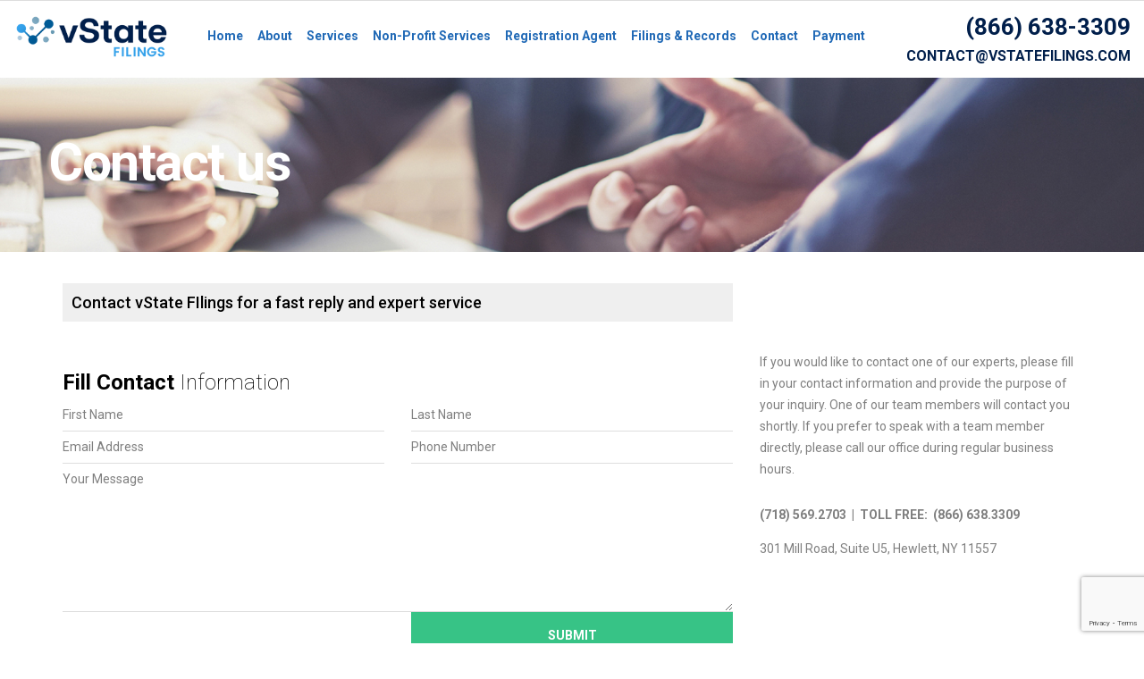

--- FILE ---
content_type: text/html; charset=UTF-8
request_url: https://vstatefilings.com/contact-us/
body_size: 13631
content:
<!DOCTYPE html>
<html lang="en-US" class="no-js">
<head>
<title>Corporate Filing &amp; Corporate Formation Services | Interstate Filings</title>
<meta name="viewport" content="width=device-width,initial-scale=1,maximum-scale=1,user-scalable=no" >
<meta name="keywords" content="corporate filing services" >
<meta name="description" content="Interstate Filings LLC - The best place for all your business filling needs. Corporations, LLC's, DBA's, Registered Agent Service, LLC Publication, Good Standing Certificates and more. Get a free online quote today." >
	<meta charset="UTF-8">
	<meta name="viewport" content="width=device-width, initial-scale=1">
	<link rel="profile" href="http://gmpg.org/xfn/11">
	<link rel="pingback" href="https://vstatefilings.com/xmlrpc.php">
	<link rel="icon" href="https://vstatefilings.com/wp-content/themes/interstatefilings/images/favicon.ico" type="image/x-icon">
    <link rel="stylesheet" type="text/css" href="//fonts.googleapis.com/css?family=Roboto:100,300,400,500,700%7CPlayfair+Display:400,700,700i,900,900i">
	<style>
	body {
		  color: #000;
		}
	</style>
		<script>(function(html){html.className = html.className.replace(/\bno-js\b/,'js')})(document.documentElement);</script>
	<script type="text/javascript" >
	
	function checkcoupon(){
		var xx=jQuery("#contact-pay1").val();

		var data = {
			'action': 'my_action',
			'code': xx
		};

		// since 2.8 ajaxurl is always defined in the admin header and points to admin-ajax.php
		jQuery.post('https://vstatefilings.com/wp-admin/admin-ajax.php', data, function(response) {
			if(response=="error"){
				jQuery(".newpricediv").hide();
				jQuery(".newpricediv1").show();
			}else{
				jQuery(".newpricediv1").hide();
			jQuery(".newprice").html(response);
			jQuery(".newpricediv").show();
			}
			
		});
	}
	
	</script> <meta name='robots' content='index, follow, max-image-preview:large, max-snippet:-1, max-video-preview:-1' />
	<style>img:is([sizes="auto" i], [sizes^="auto," i]) { contain-intrinsic-size: 3000px 1500px }</style>
	
	<!-- This site is optimized with the Yoast SEO plugin v25.9 - https://yoast.com/wordpress/plugins/seo/ -->
	<title>Contact</title>
	<meta name="description" content="Interstate Filings LLC - The best place for all your business filling needs. Corporations, LLC&#039;s, DBA&#039;s, Registered Agent Service, LLC Publication, Good Standing Certificates and more. Get a free online quote today." />
	<link rel="canonical" href="https://vstatefilings.com/contact-us/" />
	<meta property="og:locale" content="en_US" />
	<meta property="og:type" content="article" />
	<meta property="og:title" content="Contact" />
	<meta property="og:description" content="Interstate Filings LLC - The best place for all your business filling needs. Corporations, LLC&#039;s, DBA&#039;s, Registered Agent Service, LLC Publication, Good Standing Certificates and more. Get a free online quote today." />
	<meta property="og:url" content="https://vstatefilings.com/contact-us/" />
	<meta property="og:site_name" content="vStateFilings.com" />
	<meta property="article:modified_time" content="2024-03-26T22:50:41+00:00" />
	<meta name="twitter:card" content="summary_large_image" />
	<meta name="twitter:label1" content="Est. reading time" />
	<meta name="twitter:data1" content="1 minute" />
	<script type="application/ld+json" class="yoast-schema-graph">{"@context":"https://schema.org","@graph":[{"@type":"WebPage","@id":"https://vstatefilings.com/contact-us/","url":"https://vstatefilings.com/contact-us/","name":"Contact","isPartOf":{"@id":"https://vstatefilings.com/#website"},"datePublished":"2017-03-21T12:18:16+00:00","dateModified":"2024-03-26T22:50:41+00:00","description":"Interstate Filings LLC - The best place for all your business filling needs. Corporations, LLC's, DBA's, Registered Agent Service, LLC Publication, Good Standing Certificates and more. Get a free online quote today.","inLanguage":"en-US","potentialAction":[{"@type":"ReadAction","target":["https://vstatefilings.com/contact-us/"]}]},{"@type":"WebSite","@id":"https://vstatefilings.com/#website","url":"https://vstatefilings.com/","name":"vStateFilings.com","description":"","potentialAction":[{"@type":"SearchAction","target":{"@type":"EntryPoint","urlTemplate":"https://vstatefilings.com/?s={search_term_string}"},"query-input":{"@type":"PropertyValueSpecification","valueRequired":true,"valueName":"search_term_string"}}],"inLanguage":"en-US"}]}</script>
	<!-- / Yoast SEO plugin. -->


<link rel='dns-prefetch' href='//fonts.googleapis.com' />
<link rel="alternate" type="application/rss+xml" title="vStateFilings.com &raquo; Feed" href="https://vstatefilings.com/feed/" />
<link rel="alternate" type="application/rss+xml" title="vStateFilings.com &raquo; Comments Feed" href="https://vstatefilings.com/comments/feed/" />
<script type="text/javascript">
/* <![CDATA[ */
window._wpemojiSettings = {"baseUrl":"https:\/\/s.w.org\/images\/core\/emoji\/16.0.1\/72x72\/","ext":".png","svgUrl":"https:\/\/s.w.org\/images\/core\/emoji\/16.0.1\/svg\/","svgExt":".svg","source":{"concatemoji":"https:\/\/vstatefilings.com\/wp-includes\/js\/wp-emoji-release.min.js?ver=6.8.3"}};
/*! This file is auto-generated */
!function(s,n){var o,i,e;function c(e){try{var t={supportTests:e,timestamp:(new Date).valueOf()};sessionStorage.setItem(o,JSON.stringify(t))}catch(e){}}function p(e,t,n){e.clearRect(0,0,e.canvas.width,e.canvas.height),e.fillText(t,0,0);var t=new Uint32Array(e.getImageData(0,0,e.canvas.width,e.canvas.height).data),a=(e.clearRect(0,0,e.canvas.width,e.canvas.height),e.fillText(n,0,0),new Uint32Array(e.getImageData(0,0,e.canvas.width,e.canvas.height).data));return t.every(function(e,t){return e===a[t]})}function u(e,t){e.clearRect(0,0,e.canvas.width,e.canvas.height),e.fillText(t,0,0);for(var n=e.getImageData(16,16,1,1),a=0;a<n.data.length;a++)if(0!==n.data[a])return!1;return!0}function f(e,t,n,a){switch(t){case"flag":return n(e,"\ud83c\udff3\ufe0f\u200d\u26a7\ufe0f","\ud83c\udff3\ufe0f\u200b\u26a7\ufe0f")?!1:!n(e,"\ud83c\udde8\ud83c\uddf6","\ud83c\udde8\u200b\ud83c\uddf6")&&!n(e,"\ud83c\udff4\udb40\udc67\udb40\udc62\udb40\udc65\udb40\udc6e\udb40\udc67\udb40\udc7f","\ud83c\udff4\u200b\udb40\udc67\u200b\udb40\udc62\u200b\udb40\udc65\u200b\udb40\udc6e\u200b\udb40\udc67\u200b\udb40\udc7f");case"emoji":return!a(e,"\ud83e\udedf")}return!1}function g(e,t,n,a){var r="undefined"!=typeof WorkerGlobalScope&&self instanceof WorkerGlobalScope?new OffscreenCanvas(300,150):s.createElement("canvas"),o=r.getContext("2d",{willReadFrequently:!0}),i=(o.textBaseline="top",o.font="600 32px Arial",{});return e.forEach(function(e){i[e]=t(o,e,n,a)}),i}function t(e){var t=s.createElement("script");t.src=e,t.defer=!0,s.head.appendChild(t)}"undefined"!=typeof Promise&&(o="wpEmojiSettingsSupports",i=["flag","emoji"],n.supports={everything:!0,everythingExceptFlag:!0},e=new Promise(function(e){s.addEventListener("DOMContentLoaded",e,{once:!0})}),new Promise(function(t){var n=function(){try{var e=JSON.parse(sessionStorage.getItem(o));if("object"==typeof e&&"number"==typeof e.timestamp&&(new Date).valueOf()<e.timestamp+604800&&"object"==typeof e.supportTests)return e.supportTests}catch(e){}return null}();if(!n){if("undefined"!=typeof Worker&&"undefined"!=typeof OffscreenCanvas&&"undefined"!=typeof URL&&URL.createObjectURL&&"undefined"!=typeof Blob)try{var e="postMessage("+g.toString()+"("+[JSON.stringify(i),f.toString(),p.toString(),u.toString()].join(",")+"));",a=new Blob([e],{type:"text/javascript"}),r=new Worker(URL.createObjectURL(a),{name:"wpTestEmojiSupports"});return void(r.onmessage=function(e){c(n=e.data),r.terminate(),t(n)})}catch(e){}c(n=g(i,f,p,u))}t(n)}).then(function(e){for(var t in e)n.supports[t]=e[t],n.supports.everything=n.supports.everything&&n.supports[t],"flag"!==t&&(n.supports.everythingExceptFlag=n.supports.everythingExceptFlag&&n.supports[t]);n.supports.everythingExceptFlag=n.supports.everythingExceptFlag&&!n.supports.flag,n.DOMReady=!1,n.readyCallback=function(){n.DOMReady=!0}}).then(function(){return e}).then(function(){var e;n.supports.everything||(n.readyCallback(),(e=n.source||{}).concatemoji?t(e.concatemoji):e.wpemoji&&e.twemoji&&(t(e.twemoji),t(e.wpemoji)))}))}((window,document),window._wpemojiSettings);
/* ]]> */
</script>
<style id='wp-emoji-styles-inline-css' type='text/css'>

	img.wp-smiley, img.emoji {
		display: inline !important;
		border: none !important;
		box-shadow: none !important;
		height: 1em !important;
		width: 1em !important;
		margin: 0 0.07em !important;
		vertical-align: -0.1em !important;
		background: none !important;
		padding: 0 !important;
	}
</style>
<link rel='stylesheet' id='wp-block-library-css' href='https://vstatefilings.com/wp-includes/css/dist/block-library/style.min.css?ver=6.8.3' type='text/css' media='all' />
<style id='classic-theme-styles-inline-css' type='text/css'>
/*! This file is auto-generated */
.wp-block-button__link{color:#fff;background-color:#32373c;border-radius:9999px;box-shadow:none;text-decoration:none;padding:calc(.667em + 2px) calc(1.333em + 2px);font-size:1.125em}.wp-block-file__button{background:#32373c;color:#fff;text-decoration:none}
</style>
<style id='global-styles-inline-css' type='text/css'>
:root{--wp--preset--aspect-ratio--square: 1;--wp--preset--aspect-ratio--4-3: 4/3;--wp--preset--aspect-ratio--3-4: 3/4;--wp--preset--aspect-ratio--3-2: 3/2;--wp--preset--aspect-ratio--2-3: 2/3;--wp--preset--aspect-ratio--16-9: 16/9;--wp--preset--aspect-ratio--9-16: 9/16;--wp--preset--color--black: #000000;--wp--preset--color--cyan-bluish-gray: #abb8c3;--wp--preset--color--white: #ffffff;--wp--preset--color--pale-pink: #f78da7;--wp--preset--color--vivid-red: #cf2e2e;--wp--preset--color--luminous-vivid-orange: #ff6900;--wp--preset--color--luminous-vivid-amber: #fcb900;--wp--preset--color--light-green-cyan: #7bdcb5;--wp--preset--color--vivid-green-cyan: #00d084;--wp--preset--color--pale-cyan-blue: #8ed1fc;--wp--preset--color--vivid-cyan-blue: #0693e3;--wp--preset--color--vivid-purple: #9b51e0;--wp--preset--gradient--vivid-cyan-blue-to-vivid-purple: linear-gradient(135deg,rgba(6,147,227,1) 0%,rgb(155,81,224) 100%);--wp--preset--gradient--light-green-cyan-to-vivid-green-cyan: linear-gradient(135deg,rgb(122,220,180) 0%,rgb(0,208,130) 100%);--wp--preset--gradient--luminous-vivid-amber-to-luminous-vivid-orange: linear-gradient(135deg,rgba(252,185,0,1) 0%,rgba(255,105,0,1) 100%);--wp--preset--gradient--luminous-vivid-orange-to-vivid-red: linear-gradient(135deg,rgba(255,105,0,1) 0%,rgb(207,46,46) 100%);--wp--preset--gradient--very-light-gray-to-cyan-bluish-gray: linear-gradient(135deg,rgb(238,238,238) 0%,rgb(169,184,195) 100%);--wp--preset--gradient--cool-to-warm-spectrum: linear-gradient(135deg,rgb(74,234,220) 0%,rgb(151,120,209) 20%,rgb(207,42,186) 40%,rgb(238,44,130) 60%,rgb(251,105,98) 80%,rgb(254,248,76) 100%);--wp--preset--gradient--blush-light-purple: linear-gradient(135deg,rgb(255,206,236) 0%,rgb(152,150,240) 100%);--wp--preset--gradient--blush-bordeaux: linear-gradient(135deg,rgb(254,205,165) 0%,rgb(254,45,45) 50%,rgb(107,0,62) 100%);--wp--preset--gradient--luminous-dusk: linear-gradient(135deg,rgb(255,203,112) 0%,rgb(199,81,192) 50%,rgb(65,88,208) 100%);--wp--preset--gradient--pale-ocean: linear-gradient(135deg,rgb(255,245,203) 0%,rgb(182,227,212) 50%,rgb(51,167,181) 100%);--wp--preset--gradient--electric-grass: linear-gradient(135deg,rgb(202,248,128) 0%,rgb(113,206,126) 100%);--wp--preset--gradient--midnight: linear-gradient(135deg,rgb(2,3,129) 0%,rgb(40,116,252) 100%);--wp--preset--font-size--small: 13px;--wp--preset--font-size--medium: 20px;--wp--preset--font-size--large: 36px;--wp--preset--font-size--x-large: 42px;--wp--preset--spacing--20: 0.44rem;--wp--preset--spacing--30: 0.67rem;--wp--preset--spacing--40: 1rem;--wp--preset--spacing--50: 1.5rem;--wp--preset--spacing--60: 2.25rem;--wp--preset--spacing--70: 3.38rem;--wp--preset--spacing--80: 5.06rem;--wp--preset--shadow--natural: 6px 6px 9px rgba(0, 0, 0, 0.2);--wp--preset--shadow--deep: 12px 12px 50px rgba(0, 0, 0, 0.4);--wp--preset--shadow--sharp: 6px 6px 0px rgba(0, 0, 0, 0.2);--wp--preset--shadow--outlined: 6px 6px 0px -3px rgba(255, 255, 255, 1), 6px 6px rgba(0, 0, 0, 1);--wp--preset--shadow--crisp: 6px 6px 0px rgba(0, 0, 0, 1);}:where(.is-layout-flex){gap: 0.5em;}:where(.is-layout-grid){gap: 0.5em;}body .is-layout-flex{display: flex;}.is-layout-flex{flex-wrap: wrap;align-items: center;}.is-layout-flex > :is(*, div){margin: 0;}body .is-layout-grid{display: grid;}.is-layout-grid > :is(*, div){margin: 0;}:where(.wp-block-columns.is-layout-flex){gap: 2em;}:where(.wp-block-columns.is-layout-grid){gap: 2em;}:where(.wp-block-post-template.is-layout-flex){gap: 1.25em;}:where(.wp-block-post-template.is-layout-grid){gap: 1.25em;}.has-black-color{color: var(--wp--preset--color--black) !important;}.has-cyan-bluish-gray-color{color: var(--wp--preset--color--cyan-bluish-gray) !important;}.has-white-color{color: var(--wp--preset--color--white) !important;}.has-pale-pink-color{color: var(--wp--preset--color--pale-pink) !important;}.has-vivid-red-color{color: var(--wp--preset--color--vivid-red) !important;}.has-luminous-vivid-orange-color{color: var(--wp--preset--color--luminous-vivid-orange) !important;}.has-luminous-vivid-amber-color{color: var(--wp--preset--color--luminous-vivid-amber) !important;}.has-light-green-cyan-color{color: var(--wp--preset--color--light-green-cyan) !important;}.has-vivid-green-cyan-color{color: var(--wp--preset--color--vivid-green-cyan) !important;}.has-pale-cyan-blue-color{color: var(--wp--preset--color--pale-cyan-blue) !important;}.has-vivid-cyan-blue-color{color: var(--wp--preset--color--vivid-cyan-blue) !important;}.has-vivid-purple-color{color: var(--wp--preset--color--vivid-purple) !important;}.has-black-background-color{background-color: var(--wp--preset--color--black) !important;}.has-cyan-bluish-gray-background-color{background-color: var(--wp--preset--color--cyan-bluish-gray) !important;}.has-white-background-color{background-color: var(--wp--preset--color--white) !important;}.has-pale-pink-background-color{background-color: var(--wp--preset--color--pale-pink) !important;}.has-vivid-red-background-color{background-color: var(--wp--preset--color--vivid-red) !important;}.has-luminous-vivid-orange-background-color{background-color: var(--wp--preset--color--luminous-vivid-orange) !important;}.has-luminous-vivid-amber-background-color{background-color: var(--wp--preset--color--luminous-vivid-amber) !important;}.has-light-green-cyan-background-color{background-color: var(--wp--preset--color--light-green-cyan) !important;}.has-vivid-green-cyan-background-color{background-color: var(--wp--preset--color--vivid-green-cyan) !important;}.has-pale-cyan-blue-background-color{background-color: var(--wp--preset--color--pale-cyan-blue) !important;}.has-vivid-cyan-blue-background-color{background-color: var(--wp--preset--color--vivid-cyan-blue) !important;}.has-vivid-purple-background-color{background-color: var(--wp--preset--color--vivid-purple) !important;}.has-black-border-color{border-color: var(--wp--preset--color--black) !important;}.has-cyan-bluish-gray-border-color{border-color: var(--wp--preset--color--cyan-bluish-gray) !important;}.has-white-border-color{border-color: var(--wp--preset--color--white) !important;}.has-pale-pink-border-color{border-color: var(--wp--preset--color--pale-pink) !important;}.has-vivid-red-border-color{border-color: var(--wp--preset--color--vivid-red) !important;}.has-luminous-vivid-orange-border-color{border-color: var(--wp--preset--color--luminous-vivid-orange) !important;}.has-luminous-vivid-amber-border-color{border-color: var(--wp--preset--color--luminous-vivid-amber) !important;}.has-light-green-cyan-border-color{border-color: var(--wp--preset--color--light-green-cyan) !important;}.has-vivid-green-cyan-border-color{border-color: var(--wp--preset--color--vivid-green-cyan) !important;}.has-pale-cyan-blue-border-color{border-color: var(--wp--preset--color--pale-cyan-blue) !important;}.has-vivid-cyan-blue-border-color{border-color: var(--wp--preset--color--vivid-cyan-blue) !important;}.has-vivid-purple-border-color{border-color: var(--wp--preset--color--vivid-purple) !important;}.has-vivid-cyan-blue-to-vivid-purple-gradient-background{background: var(--wp--preset--gradient--vivid-cyan-blue-to-vivid-purple) !important;}.has-light-green-cyan-to-vivid-green-cyan-gradient-background{background: var(--wp--preset--gradient--light-green-cyan-to-vivid-green-cyan) !important;}.has-luminous-vivid-amber-to-luminous-vivid-orange-gradient-background{background: var(--wp--preset--gradient--luminous-vivid-amber-to-luminous-vivid-orange) !important;}.has-luminous-vivid-orange-to-vivid-red-gradient-background{background: var(--wp--preset--gradient--luminous-vivid-orange-to-vivid-red) !important;}.has-very-light-gray-to-cyan-bluish-gray-gradient-background{background: var(--wp--preset--gradient--very-light-gray-to-cyan-bluish-gray) !important;}.has-cool-to-warm-spectrum-gradient-background{background: var(--wp--preset--gradient--cool-to-warm-spectrum) !important;}.has-blush-light-purple-gradient-background{background: var(--wp--preset--gradient--blush-light-purple) !important;}.has-blush-bordeaux-gradient-background{background: var(--wp--preset--gradient--blush-bordeaux) !important;}.has-luminous-dusk-gradient-background{background: var(--wp--preset--gradient--luminous-dusk) !important;}.has-pale-ocean-gradient-background{background: var(--wp--preset--gradient--pale-ocean) !important;}.has-electric-grass-gradient-background{background: var(--wp--preset--gradient--electric-grass) !important;}.has-midnight-gradient-background{background: var(--wp--preset--gradient--midnight) !important;}.has-small-font-size{font-size: var(--wp--preset--font-size--small) !important;}.has-medium-font-size{font-size: var(--wp--preset--font-size--medium) !important;}.has-large-font-size{font-size: var(--wp--preset--font-size--large) !important;}.has-x-large-font-size{font-size: var(--wp--preset--font-size--x-large) !important;}
:where(.wp-block-post-template.is-layout-flex){gap: 1.25em;}:where(.wp-block-post-template.is-layout-grid){gap: 1.25em;}
:where(.wp-block-columns.is-layout-flex){gap: 2em;}:where(.wp-block-columns.is-layout-grid){gap: 2em;}
:root :where(.wp-block-pullquote){font-size: 1.5em;line-height: 1.6;}
</style>
<link rel='stylesheet' id='contact-form-7-css' href='https://vstatefilings.com/wp-content/plugins/contact-form-7/includes/css/styles.css?ver=6.1.1' type='text/css' media='all' />
<link rel='stylesheet' id='twentysixteen-fonts-css' href='https://fonts.googleapis.com/css?family=Merriweather%3A400%2C700%2C900%2C400italic%2C700italic%2C900italic%7CMontserrat%3A400%2C700%7CInconsolata%3A400&#038;subset=latin%2Clatin-ext' type='text/css' media='all' />
<link rel='stylesheet' id='genericons-css' href='https://vstatefilings.com/wp-content/themes/interstatefilings/genericons/genericons.css?ver=3.4.1' type='text/css' media='all' />
<link rel='stylesheet' id='twentysixteen-style-css' href='https://vstatefilings.com/wp-content/themes/interstatefilings/style.css?ver=6.8.3' type='text/css' media='all' />
<!--[if lt IE 10]>
<link rel='stylesheet' id='twentysixteen-ie-css' href='https://vstatefilings.com/wp-content/themes/interstatefilings/css/ie.css?ver=20160816' type='text/css' media='all' />
<![endif]-->
<!--[if lt IE 9]>
<link rel='stylesheet' id='twentysixteen-ie8-css' href='https://vstatefilings.com/wp-content/themes/interstatefilings/css/ie8.css?ver=20160816' type='text/css' media='all' />
<![endif]-->
<!--[if lt IE 8]>
<link rel='stylesheet' id='twentysixteen-ie7-css' href='https://vstatefilings.com/wp-content/themes/interstatefilings/css/ie7.css?ver=20160816' type='text/css' media='all' />
<![endif]-->
<link rel='stylesheet' id='js_composer_front-css' href='https://vstatefilings.com/wp-content/plugins/js_composer/assets/css/js_composer.min.css?ver=8.6.1' type='text/css' media='all' />
<!--[if lt IE 9]>
<script type="text/javascript" src="https://vstatefilings.com/wp-content/themes/interstatefilings/js/html5.js?ver=3.7.3" id="twentysixteen-html5-js"></script>
<![endif]-->
<script type="text/javascript" src="https://vstatefilings.com/wp-includes/js/jquery/jquery.min.js?ver=3.7.1" id="jquery-core-js"></script>
<script type="text/javascript" src="https://vstatefilings.com/wp-includes/js/jquery/jquery-migrate.min.js?ver=3.4.1" id="jquery-migrate-js"></script>
<script></script><link rel="https://api.w.org/" href="https://vstatefilings.com/wp-json/" /><link rel="alternate" title="JSON" type="application/json" href="https://vstatefilings.com/wp-json/wp/v2/pages/11" /><link rel="EditURI" type="application/rsd+xml" title="RSD" href="https://vstatefilings.com/xmlrpc.php?rsd" />
<meta name="generator" content="WordPress 6.8.3" />
<link rel='shortlink' href='https://vstatefilings.com/?p=11' />
<link rel="alternate" title="oEmbed (JSON)" type="application/json+oembed" href="https://vstatefilings.com/wp-json/oembed/1.0/embed?url=https%3A%2F%2Fvstatefilings.com%2Fcontact-us%2F" />
<link rel="alternate" title="oEmbed (XML)" type="text/xml+oembed" href="https://vstatefilings.com/wp-json/oembed/1.0/embed?url=https%3A%2F%2Fvstatefilings.com%2Fcontact-us%2F&#038;format=xml" />
<meta name="generator" content="Powered by WPBakery Page Builder - drag and drop page builder for WordPress."/>
		<style type="text/css" id="wp-custom-css">
			/* --- Banner --- */

.isf-banner {
    background: url("/wp-content/uploads/2018/08/interstate-filings-banner.jpg");
    padding-top: 300px;
    padding-bottom: 100px;
    background-size: cover;
}
.isf-banner h5{
    padding: 25px 50px;
    font-size: 25px;
    font-weight: 400;
    border-radius: 5px;
    border-left: 20px solid #2069b6;
    border-right: 20px solid #2069b6;
    background: rgba(255,255,255,0.8);
}
ul.fot_ul {
    margin: 20px;
    color: #fff;
    font-size: 16px;
}
.fot_ul > li {
    list-style-type: square;
}
.charity-H6 {
    text-align: center;
    padding: 15px;
    background: #f1f1f1;
    margin-bottom: 25px;
}
.services-h1 {
    font-size: 25px;
    text-align: left !important;
    float: left;
    display: block;
    width: 100%;
    margin-bottom: 25px;
    border-bottom: 2px solid #4c4c4c;
    padding-bottom: 10px;
    font-weight: 500;
    color: #4c4c4c;
}
.description ul li {
    list-style: disc;
    margin-left: 20px;
}
.page .home-page .text-rolling-stone{
	color: #fff;
}

/* - Home Services Box CSS ---- */
.homeserv {
    padding: 2% 10%;
    display: inline-block;
    width: 100%;
}
.homeserv .cell-xs-10.cell-sm-3 {
    width: 23%;
    float: left;
    margin: 1%;
}
.homeserv img {
    float: left;
    margin-right: 25px;
	  width: 50px;
}
.homeserv h5 {
    float: left;
    margin: 0;
    font-size: 20px;
    padding-top: 8px;
    font-weight: 400;
    letter-spacing: -1px;
}
/* ---- HEADER ---- */
.rd-navbar-corporate-dark.rd-navbar-static .rd-navbar-inner {
    max-width: 100%;
}
.rd-navbar-corporate-dark.rd-navbar-static .rd-navbar-group {
    width: 1300px;
		max-width: 100%;
		margin: 0 auto !important;
		float: none !important;
		display: block;
    position: relative;
	  padding: 0 15px;
}
.rd-navbar-corporate-dark.rd-navbar-static .rd-navbar-panel {
    min-width: 100px;
    width: 100%;
    float: left;
    padding: 15px 0%;
}
.rd-navbar-brand.brand {
   /* width: 13%; */
    float: left;
}
.rd-navbar-corporate-dark.rd-navbar-static .rd-navbar-aside {
    background: transparent;
    width: 75%;
    float: left;
}
.rd-navbar-corporate-dark.rd-navbar-static .rd-navbar-aside .rd-navbar-aside-group:last-child {
    display: block;
}
.rd-navbar-corporate-dark.rd-navbar-static .rd-navbar-aside .list-units li {
    display: inline-flex;
    white-space: nowrap;
    gap: 20px;
    margin: 0 15px 0 0 !important;
}
.switch1 {
    width: 13%;
    float: left;
}
.switch1 a {
    margin-left: 0;
}
.rd-navbar-nav-wrap {
    width: 100%;
    float: left;
	display: none;
}

#menu-main-menu.rd-navbar-nav {
    text-align: center;
	    width: 100%;
    padding: 0 4%;
}

#menu-main-menu.rd-navbar-nav .sub-menu {
	text-align: left;
}
.page .link-white-v2, .context-dark a {
	color: #444;
}
.rd-navbar-static .rd-navbar-nav > li > a, .rd-navbar-fullwidth .rd-navbar-nav > li > a {
    color: #2069b6;
}
.rd-navbar-corporate-dark.rd-navbar-static.rd-navbar--is-stuck .rd-navbar-group .rd-navbar-panel {
    display: none;
}
.rd-navbar-corporate-dark.rd-navbar-static.rd-navbar--is-stuck .rd-navbar-group {
    padding-top: 0;
    padding-bottom: 0;
    width: 100%;
}
.rd-navbar-wrap, .rd-navbar, .rd-navbar-brand, .rd-navbar-slogan, .rd-navbar-dropdown, .rd-navbar-megamenu, .rd-navbar-collapse-items, .brand-name, .rd-navbar-nav, .rd-navbar-panel, .rd-navbar-search-form-input, .rd-navbar-search-form-submit, .rd-navbar-search-toggle, .rd-navbar-live-search-results, .rd-navbar-search-form {
    transition: .1s all ease-out;
}
.rd-navbar-corporate-dark.rd-navbar-static .rd-navbar-nav > li {
    padding: 10px 3px;
}
.rd-navbar-corporate-dark.rd-navbar-static .rd-navbar-nav > li > a {
    font-size: 17px;
}
.rd-navbar-corporate-dark.rd-navbar-static .rd-navbar-aside .rd-navbar-aside-content {
	display: inline-block;
}
.rd-navbar-corporate-dark.rd-navbar-static .rd-navbar-nav {
    max-width: 100%;
    background-color: #f1f1f1;
    margin: 0;
}
.unit-horizontal {
	color:#444;
}
.brand.brand-inverse {
	padding: 10px;
	background: #fff;
	border-radius: 5px;
}
.rd-navbar-brand.brand {
	width: auto;
	
}

.header-logo span {
    font-size: 14px;
    padding: 0 10px;
}
.header-logo img.interstatefilings_logo {
    max-height: 40px;
}

.new_header_menu .rd-navbar-nav {
	background: none !important;
	padding: 0 !important;
}

.new_header_menu {
	width: calc(100% - 430px);
	float: left;
	margin-top: 2px;
}

.new_header_menu .rd-navbar-nav > li > a {
	font-size: 16px !important;
	letter-spacing: 0 !important;
}

.header-logo img {
	width: 175px;
}

.header_right_col {
	float: right;
  width: 255px;
  text-align: right;
}

.header_phone {
	display: block !important;
  color: #011f4b !important;
  font-size: 26px !important;
  font-weight: 700;
  line-height: normal;
	-webkit-transition: all 0.25s ease-out;
	-moz-transition: all 0.25s ease-out;
	-o-transition: all 0.25s ease-out;
	transition: all 0.25s ease-out;
	margin-bottom: 8px;
}

.header_phone:hover {
	color: #34a1ea !important;
}

.header_email {
	color: #011f4b !important;
  font-size: 16px !important;
  display: block !important;
  line-height: normal !important;
  text-transform: uppercase;
  font-weight: 700;
	-webkit-transition: all 0.25s ease-out;
	-moz-transition: all 0.25s ease-out;
	-o-transition: all 0.25s ease-out;
	transition: all 0.25s ease-out;
}

.header_email:hover {
	color: #34a1ea !important;
}


@media (max-width:767px) {
	.rd-navbar-brand.brand {
	width: auto;
	max-width: 122px !important;
}

	.header-logo img {
		height: 36px !important;
	}
	
	.header_right_col {
		display: block;
		float: right !important;
		width: 145px !important;
		position: absolute;
		right: 20px;
		top: 19px;
	}
	
	.header_email {
		display: none !important;
	}
	
	.header_phone {
		font-size: 18px !important;
	}
	
	.rd-navbar-fixed .rd-navbar-brand {
		left: 53px !important;
	}
	
}

/* --- MOBILE --- */

/* Portrait and Landscape */
@media only screen 
  and (min-device-width: 320px) 
  and (max-device-width: 812px) 
  and (-webkit-min-device-pixel-ratio: 3) { 
		.homeserv .cell-xs-10.cell-sm-3 {
    width: 100%;
    margin: 5% 0;
		}
		.rd-navbar-brand.brand {
			width:30%;
		}
	
}

@media only screen  
	and (max-width: 991px) {
		.new_header_menu {
			display: none !important;
		}
		
		.rd-navbar-nav-wrap {
			display: block;
		}
}

@media screen and (min-width:768px) and (max-width: 991px) {
	.header-logo img {
		height: 44px !important;
	}
}

@media screen and (min-width:992px) and (max-width: 1200px) {
	.header-logo img {
		width: 130px !important;
	}
	
	.new_header_menu {
    width: calc(100% - 291px) !important;
	}
	
	.rd-navbar-corporate-dark.rd-navbar-static .rd-navbar-nav > li + li {
		margin-left: 8px !important;
	}
	
	.new_header_menu .rd-navbar-nav > li > a {
		font-size: 12px !important;
	}
	
	.header_right_col {
		width: 161px !important;
	}
	
	.header_phone {
		font-size: 19px !important;
	}
	
	.header_email {
		font-size: 10px !important;
	}
	
}

@media screen and (min-width:1201px) and (max-width: 1350px) {
	.new_header_menu .rd-navbar-nav > li > a {
		font-size: 14px !important;
	}
}		</style>
		<style type="text/css" data-type="vc_shortcodes-default-css">.vc_do_custom_heading{margin-bottom:0.625rem;margin-top:0;}</style><style type="text/css" data-type="vc_shortcodes-custom-css">.vc_custom_1496938147378{padding-top: 25px !important;padding-bottom: 35px !important;background-position: center;background-repeat: no-repeat;background-size:cover;}.vc_custom_1490258370605{border-bottom-width: 50px !important;padding-bottom: 50px !important;}.vc_custom_1490247481245{padding-bottom: 25px !important;}.vc_custom_1711314222840{padding-top: 10px !important;padding-bottom: 10px !important;padding-left: 10px !important;background-color: #efefef !important;}</style><noscript><style> .wpb_animate_when_almost_visible { opacity: 1; }</style></noscript></head>
<body>
<!-- ----------------------- accessibility widget start-->
	<script> (function(){ var s = document.createElement('script'); var h = document.querySelector('head') || document.body; s.src = 'https://acsbapp.com/apps/app/dist/js/app.js'; s.async = true; s.onload = function(){ acsbJS.init({ statementLink : '', footerHtml : '<a target="_blank" href="https://nexusbeyond.com">Powered By Nexus Digital Media', hideMobile : false, hideTrigger : false, disableBgProcess : false, language : 'en', position : 'left', leadColor : '#2069b6', triggerColor : '#2069b6', triggerRadius : '50%', triggerPositionX : 'left', triggerPositionY : 'bottom', triggerIcon : 'people', triggerSize : 'medium', triggerOffsetX : 20, triggerOffsetY : 20, mobile : { triggerSize : 'small', triggerPositionX : 'left', triggerPositionY : 'bottom', triggerOffsetX : 10, triggerOffsetY : 0, triggerRadius : '50%' } }); }; h.appendChild(s); })(); </script>
	<!-- ----------------------- accessibility widget ends-->
	<div class="page">
      <header class="page-head">
        <div class="rd-navbar-wrap">
          <nav data-layout="rd-navbar-fixed" data-sm-layout="rd-navbar-fixed" data-md-device-layout="rd-navbar-fixed" data-lg-layout="rd-navbar-static" data-lg-device-layout="rd-navbar-static" data-stick-up-clone="false" data-md-stick-up-offset="53px" data-lg-stick-up-offset="53px" data-md-stick-up="true" data-lg-stick-up="true" class="rd-navbar rd-navbar-corporate-dark">
            <div class="rd-navbar-inner">
              
              <div class="rd-navbar-group rd-navbar-search-wrap">
                <div class="rd-navbar-panel">
                  <button data-custom-toggle=".rd-navbar-nav-wrap" data-custom-toggle-disable-on-blur="true" class="rd-navbar-toggle"><span></span></button><a href="https://vstatefilings.com" class="rd-navbar-brand brand header-logo"><img src="https://vstatefilings.com/wp-content/uploads/2025/09/vState-Logo-Full.png" alt=""/> <!-- <span>formerly</span> <img src="/wp-content/uploads/2024/03/IPF_logo3.png" alt="" class="interstatefilings_logo" /> --></a>
                  <div class="new_header_menu">
                    <ul id="menu-main-menu" class="rd-navbar-nav"><li id="menu-item-13" class="menu-item menu-item-type-custom menu-item-object-custom menu-item-home menu-item-13"><a href="https://vstatefilings.com">Home</a></li>
<li id="menu-item-14" class="menu-item menu-item-type-post_type menu-item-object-page menu-item-has-children menu-item-14"><a href="https://vstatefilings.com/about-us/">About</a>
<ul class="sub-menu">
	<li id="menu-item-139" class="menu-item menu-item-type-post_type menu-item-object-page menu-item-139"><a href="https://vstatefilings.com/attorneys/">Attorneys</a></li>
</ul>
</li>
<li id="menu-item-162" class="menu-item menu-item-type-custom menu-item-object-custom menu-item-has-children menu-item-162"><a>Services</a>
<ul class="sub-menu">
	<li id="menu-item-211" class="menu-item menu-item-type-post_type menu-item-object-service menu-item-211"><a href="https://vstatefilings.com/service/ein/">Tax ID – EIN</a></li>
	<li id="menu-item-210" class="menu-item menu-item-type-post_type menu-item-object-service menu-item-210"><a href="https://vstatefilings.com/service/c-corp/">C-Corp</a></li>
	<li id="menu-item-216" class="menu-item menu-item-type-post_type menu-item-object-service menu-item-216"><a href="https://vstatefilings.com/service/s-corp/">S-Corp</a></li>
	<li id="menu-item-207" class="menu-item menu-item-type-post_type menu-item-object-service menu-item-207"><a href="https://vstatefilings.com/service/llc-limited-liability-company/">LLC</a></li>
	<li id="menu-item-371" class="menu-item menu-item-type-post_type menu-item-object-service menu-item-371"><a href="https://vstatefilings.com/service/lp/">LP</a></li>
	<li id="menu-item-372" class="menu-item menu-item-type-post_type menu-item-object-service menu-item-372"><a href="https://vstatefilings.com/service/pc-or-pllc/">PC Or PLLC</a></li>
	<li id="menu-item-373" class="menu-item menu-item-type-post_type menu-item-object-service menu-item-373"><a href="https://vstatefilings.com/service/dba/">DBA Registration</a></li>
	<li id="menu-item-378" class="menu-item menu-item-type-post_type menu-item-object-service menu-item-378"><a href="https://vstatefilings.com/service/name-availability/">Name Availability</a></li>
	<li id="menu-item-374" class="menu-item menu-item-type-post_type menu-item-object-service menu-item-374"><a href="https://vstatefilings.com/service/conversions/">Conversions</a></li>
	<li id="menu-item-375" class="menu-item menu-item-type-post_type menu-item-object-service menu-item-375"><a href="https://vstatefilings.com/service/corporate-kit/">Corporate Kit &#038; Seal</a></li>
</ul>
</li>
<li id="menu-item-379" class="menu-item menu-item-type-custom menu-item-object-custom menu-item-has-children menu-item-379"><a>Non-Profit Services</a>
<ul class="sub-menu">
	<li id="menu-item-382" class="menu-item menu-item-type-post_type menu-item-object-service menu-item-382"><a href="https://vstatefilings.com/service/not-for-profit/">Formations of Nonforprofit -501c3</a></li>
	<li id="menu-item-385" class="menu-item menu-item-type-post_type menu-item-object-service menu-item-385"><a href="https://vstatefilings.com/service/application-for-exemption/">Application for Exemption</a></li>
	<li id="menu-item-388" class="menu-item menu-item-type-post_type menu-item-object-service menu-item-388"><a href="https://vstatefilings.com/service/state-tax-exemption/">State Tax Exemption</a></li>
	<li id="menu-item-391" class="menu-item menu-item-type-post_type menu-item-object-service menu-item-391"><a href="https://vstatefilings.com/service/foreign-state-registration/">Foreign State Registration</a></li>
</ul>
</li>
<li id="menu-item-407" class="menu-item menu-item-type-custom menu-item-object-custom menu-item-has-children menu-item-407"><a>Registration Agent</a>
<ul class="sub-menu">
	<li id="menu-item-408" class="menu-item menu-item-type-post_type menu-item-object-page menu-item-408"><a href="https://vstatefilings.com/registered-agent/">Registered Agent</a></li>
	<li id="menu-item-417" class="menu-item menu-item-type-post_type menu-item-object-page menu-item-417"><a href="https://vstatefilings.com/independent-director/">Independent Director</a></li>
	<li id="menu-item-421" class="menu-item menu-item-type-post_type menu-item-object-page menu-item-421"><a href="https://vstatefilings.com/entity-monitoring/">Entity Monitoring</a></li>
</ul>
</li>
<li id="menu-item-422" class="menu-item menu-item-type-custom menu-item-object-custom menu-item-has-children menu-item-422"><a>Filings &#038; Records</a>
<ul class="sub-menu">
	<li id="menu-item-449" class="menu-item menu-item-type-post_type menu-item-object-service menu-item-449"><a href="https://vstatefilings.com/service/llc-publication/">LLC Publication</a></li>
	<li id="menu-item-469" class="menu-item menu-item-type-post_type menu-item-object-service menu-item-469"><a href="https://vstatefilings.com/service/certified-copy/">Certified Copy</a></li>
	<li id="menu-item-468" class="menu-item menu-item-type-post_type menu-item-object-service menu-item-468"><a href="https://vstatefilings.com/service/certificate-of-good-standing/">Certificate of Good Standing</a></li>
	<li id="menu-item-467" class="menu-item menu-item-type-post_type menu-item-object-service menu-item-467"><a href="https://vstatefilings.com/service/amendments/">Amendments</a></li>
	<li id="menu-item-471" class="menu-item menu-item-type-post_type menu-item-object-service menu-item-471"><a href="https://vstatefilings.com/service/merger-acquisitions/">Merger &#038; Acquisitions</a></li>
	<li id="menu-item-472" class="menu-item menu-item-type-post_type menu-item-object-service menu-item-472"><a href="https://vstatefilings.com/service/reinstatement-of-entity/">Reinstatement of Entity</a></li>
	<li id="menu-item-473" class="menu-item menu-item-type-post_type menu-item-object-service menu-item-473"><a href="https://vstatefilings.com/service/ucc-filings-lien-searches/">UCC Filings &#038; Lien Searches</a></li>
	<li id="menu-item-470" class="menu-item menu-item-type-post_type menu-item-object-service menu-item-470"><a href="https://vstatefilings.com/service/dissolution/">Dissolution</a></li>
</ul>
</li>
<li id="menu-item-16" class="menu-item menu-item-type-post_type menu-item-object-page current-menu-item page_item page-item-11 current_page_item menu-item-16"><a href="https://vstatefilings.com/contact-us/" aria-current="page">Contact</a></li>
<li id="menu-item-205" class="menu-item menu-item-type-custom menu-item-object-custom menu-item-205"><a target="_blank" href="https://secure.merchpay.com/interstate-filings/">Payment</a></li>
</ul>                  </div>
					<div class="header_right_col">
						<a href="tel:8666383309" class="header_phone">(866) 638-3309</a>
						<a href="mailto:contact@vstatefilings.com" class="header_email">contact@vstatefilings.com</a>
					</div>
                  <div class="rd-navbar-aside">
                                              </div>
				 <!-- div class="switch1"><a href="http://www.psinterstate.com" target="_blank"><img src="/wp-content/uploads/2024/02/vstate-logo.pngg"></a></div> -->
                </div>
                <div class="rd-navbar-nav-wrap">
                  <div class="rd-navbar-nav-inner">
				                              					<ul id="menu-main-menu-1" class="rd-navbar-nav"><li class="menu-item menu-item-type-custom menu-item-object-custom menu-item-home menu-item-13"><a href="https://vstatefilings.com">Home</a></li>
<li class="menu-item menu-item-type-post_type menu-item-object-page menu-item-has-children menu-item-14"><a href="https://vstatefilings.com/about-us/">About</a>
<ul class="sub-menu">
	<li class="menu-item menu-item-type-post_type menu-item-object-page menu-item-139"><a href="https://vstatefilings.com/attorneys/">Attorneys</a></li>
</ul>
</li>
<li class="menu-item menu-item-type-custom menu-item-object-custom menu-item-has-children menu-item-162"><a>Services</a>
<ul class="sub-menu">
	<li class="menu-item menu-item-type-post_type menu-item-object-service menu-item-211"><a href="https://vstatefilings.com/service/ein/">Tax ID – EIN</a></li>
	<li class="menu-item menu-item-type-post_type menu-item-object-service menu-item-210"><a href="https://vstatefilings.com/service/c-corp/">C-Corp</a></li>
	<li class="menu-item menu-item-type-post_type menu-item-object-service menu-item-216"><a href="https://vstatefilings.com/service/s-corp/">S-Corp</a></li>
	<li class="menu-item menu-item-type-post_type menu-item-object-service menu-item-207"><a href="https://vstatefilings.com/service/llc-limited-liability-company/">LLC</a></li>
	<li class="menu-item menu-item-type-post_type menu-item-object-service menu-item-371"><a href="https://vstatefilings.com/service/lp/">LP</a></li>
	<li class="menu-item menu-item-type-post_type menu-item-object-service menu-item-372"><a href="https://vstatefilings.com/service/pc-or-pllc/">PC Or PLLC</a></li>
	<li class="menu-item menu-item-type-post_type menu-item-object-service menu-item-373"><a href="https://vstatefilings.com/service/dba/">DBA Registration</a></li>
	<li class="menu-item menu-item-type-post_type menu-item-object-service menu-item-378"><a href="https://vstatefilings.com/service/name-availability/">Name Availability</a></li>
	<li class="menu-item menu-item-type-post_type menu-item-object-service menu-item-374"><a href="https://vstatefilings.com/service/conversions/">Conversions</a></li>
	<li class="menu-item menu-item-type-post_type menu-item-object-service menu-item-375"><a href="https://vstatefilings.com/service/corporate-kit/">Corporate Kit &#038; Seal</a></li>
</ul>
</li>
<li class="menu-item menu-item-type-custom menu-item-object-custom menu-item-has-children menu-item-379"><a>Non-Profit Services</a>
<ul class="sub-menu">
	<li class="menu-item menu-item-type-post_type menu-item-object-service menu-item-382"><a href="https://vstatefilings.com/service/not-for-profit/">Formations of Nonforprofit -501c3</a></li>
	<li class="menu-item menu-item-type-post_type menu-item-object-service menu-item-385"><a href="https://vstatefilings.com/service/application-for-exemption/">Application for Exemption</a></li>
	<li class="menu-item menu-item-type-post_type menu-item-object-service menu-item-388"><a href="https://vstatefilings.com/service/state-tax-exemption/">State Tax Exemption</a></li>
	<li class="menu-item menu-item-type-post_type menu-item-object-service menu-item-391"><a href="https://vstatefilings.com/service/foreign-state-registration/">Foreign State Registration</a></li>
</ul>
</li>
<li class="menu-item menu-item-type-custom menu-item-object-custom menu-item-has-children menu-item-407"><a>Registration Agent</a>
<ul class="sub-menu">
	<li class="menu-item menu-item-type-post_type menu-item-object-page menu-item-408"><a href="https://vstatefilings.com/registered-agent/">Registered Agent</a></li>
	<li class="menu-item menu-item-type-post_type menu-item-object-page menu-item-417"><a href="https://vstatefilings.com/independent-director/">Independent Director</a></li>
	<li class="menu-item menu-item-type-post_type menu-item-object-page menu-item-421"><a href="https://vstatefilings.com/entity-monitoring/">Entity Monitoring</a></li>
</ul>
</li>
<li class="menu-item menu-item-type-custom menu-item-object-custom menu-item-has-children menu-item-422"><a>Filings &#038; Records</a>
<ul class="sub-menu">
	<li class="menu-item menu-item-type-post_type menu-item-object-service menu-item-449"><a href="https://vstatefilings.com/service/llc-publication/">LLC Publication</a></li>
	<li class="menu-item menu-item-type-post_type menu-item-object-service menu-item-469"><a href="https://vstatefilings.com/service/certified-copy/">Certified Copy</a></li>
	<li class="menu-item menu-item-type-post_type menu-item-object-service menu-item-468"><a href="https://vstatefilings.com/service/certificate-of-good-standing/">Certificate of Good Standing</a></li>
	<li class="menu-item menu-item-type-post_type menu-item-object-service menu-item-467"><a href="https://vstatefilings.com/service/amendments/">Amendments</a></li>
	<li class="menu-item menu-item-type-post_type menu-item-object-service menu-item-471"><a href="https://vstatefilings.com/service/merger-acquisitions/">Merger &#038; Acquisitions</a></li>
	<li class="menu-item menu-item-type-post_type menu-item-object-service menu-item-472"><a href="https://vstatefilings.com/service/reinstatement-of-entity/">Reinstatement of Entity</a></li>
	<li class="menu-item menu-item-type-post_type menu-item-object-service menu-item-473"><a href="https://vstatefilings.com/service/ucc-filings-lien-searches/">UCC Filings &#038; Lien Searches</a></li>
	<li class="menu-item menu-item-type-post_type menu-item-object-service menu-item-470"><a href="https://vstatefilings.com/service/dissolution/">Dissolution</a></li>
</ul>
</li>
<li class="menu-item menu-item-type-post_type menu-item-object-page current-menu-item page_item page-item-11 current_page_item menu-item-16"><a href="https://vstatefilings.com/contact-us/" aria-current="page">Contact</a></li>
<li class="menu-item menu-item-type-custom menu-item-object-custom menu-item-205"><a target="_blank" href="https://secure.merchpay.com/interstate-filings/">Payment</a></li>
</ul>                      
                  </div>
                </div>

              </div>
			
            </div>

          </nav>
		  
        </div>
      </header>

	<div id="primary" class="content-area">
		<main id="main" class="site-main shell " role="main">

		<div class="wpb-content-wrapper"><div data-vc-full-width="true" data-vc-full-width-temp="true" data-vc-full-width-init="false" data-vc-parallax="2" data-vc-parallax-image="https://vstatefilings.com/wp-content/uploads/2017/03/business_about_us_banner.jpg" class="vc_row wpb_row vc_row-fluid vc_custom_1496938147378 vc_row-has-fill vc_general vc_parallax vc_parallax-content-moving"><div class="wpb_column vc_column_container vc_col-sm-12"><div class="vc_column-inner"><div class="wpb_wrapper"><h2 style="color: #ffffff;text-align: left" class="vc_custom_heading vc_do_custom_heading vc_custom_1490247481245" >Contact us</h2></div></div></div></div><div class="vc_row-full-width vc_clearfix"></div><div class="vc_row wpb_row vc_row-fluid shell vc_custom_1490258370605 vc_row-has-fill vc_row-o-content-middle vc_row-flex"><div class="wpb_column vc_column_container vc_col-sm-8"><div class="vc_column-inner"><div class="wpb_wrapper">
	<div class="wpb_text_column wpb_content_element vc_custom_1711314222840" >
		<div class="wpb_wrapper">
			<h6>Contact vState FIlings for a fast reply and expert service</h6>

		</div>
	</div>

<div class="wpcf7 no-js" id="wpcf7-f83-p11-o1" lang="en-US" dir="ltr" data-wpcf7-id="83">
<div class="screen-reader-response"><p role="status" aria-live="polite" aria-atomic="true"></p> <ul></ul></div>
<form action="/contact-us/#wpcf7-f83-p11-o1" method="post" class="wpcf7-form init" aria-label="Contact form" novalidate="novalidate" data-status="init">
<fieldset class="hidden-fields-container"><input type="hidden" name="_wpcf7" value="83" /><input type="hidden" name="_wpcf7_version" value="6.1.1" /><input type="hidden" name="_wpcf7_locale" value="en_US" /><input type="hidden" name="_wpcf7_unit_tag" value="wpcf7-f83-p11-o1" /><input type="hidden" name="_wpcf7_container_post" value="11" /><input type="hidden" name="_wpcf7_posted_data_hash" value="" /><input type="hidden" name="_wpcf7_recaptcha_response" value="" />
</fieldset>
<div class="range form-modern">
	<div class="cell-sm-12">
		<h4>Fill Contact <span class="text-thin">Information</span>
		</h4>
	</div>
	<div class="cell-sm-6">
		<p><span class="wpcf7-form-control-wrap" data-name="firstname-12"><input size="40" maxlength="400" class="wpcf7-form-control wpcf7-text wpcf7-validates-as-required form-control" aria-required="true" aria-invalid="false" placeholder="First Name" value="" type="text" name="firstname-12" /></span>
		</p>
	</div>
	<div class="cell-sm-6">
		<p><span class="wpcf7-form-control-wrap" data-name="lastname-12"><input size="40" maxlength="400" class="wpcf7-form-control wpcf7-text wpcf7-validates-as-required form-control" aria-required="true" aria-invalid="false" placeholder="Last Name" value="" type="text" name="lastname-12" /></span>
		</p>
	</div>
	<div class="cell-sm-6">
		<p><span class="wpcf7-form-control-wrap" data-name="emailaddress-12"><input size="40" maxlength="400" class="wpcf7-form-control wpcf7-email wpcf7-validates-as-required wpcf7-text wpcf7-validates-as-email form-control" aria-required="true" aria-invalid="false" placeholder="Email Address" value="" type="email" name="emailaddress-12" /></span>
		</p>
	</div>
	<div class="cell-sm-6">
		<p><span class="wpcf7-form-control-wrap" data-name="phonenumber-12"><input size="40" maxlength="400" class="wpcf7-form-control wpcf7-tel wpcf7-validates-as-required wpcf7-text wpcf7-validates-as-tel form-control" aria-required="true" aria-invalid="false" placeholder="Phone Number" value="" type="tel" name="phonenumber-12" /></span>
		</p>
	</div>
	<div class="cell-sm-12">
		<p><span class="wpcf7-form-control-wrap" data-name="message-12"><textarea cols="40" rows="2" maxlength="2000" class="wpcf7-form-control wpcf7-textarea form-control" aria-invalid="false" placeholder="Your Message" name="message-12"></textarea></span>
		</p>
	</div>
	<div class="cell-sm-12">
	</div>
	<div class="cell-sm-6">
	</div>
	<div class="cell-sm-6">
		<p><input class="wpcf7-form-control wpcf7-submit has-spinner btn btn-primary btn-block" type="submit" value="Submit" />
		</p>
	</div>
</div><div class="wpcf7-response-output" aria-hidden="true"></div>
</form>
</div>
</div></div></div><div class="wpb_column vc_column_container vc_col-sm-4"><div class="vc_column-inner"><div class="wpb_wrapper">
	<div class="wpb_text_column wpb_content_element" >
		<div class="wpb_wrapper">
			<p>If you would like to contact one of our experts, please fill in your contact information and provide the purpose of your inquiry. One of our team members will contact you shortly. If you prefer to speak with a team member directly, please call our office during regular business hours.</p>
<p><strong>(718) 569.2703  |  TOLL FREE:  (866) 638.3309  </strong></p>
<div class="clear"></div>
<p>301 Mill Road, Suite U5, Hewlett, NY 11557</p>

		</div>
	</div>
</div></div></div></div><div data-vc-full-width="true" data-vc-full-width-temp="true" data-vc-full-width-init="false" data-vc-stretch-content="true" class="vc_row wpb_row vc_row-fluid vc_row-no-padding"><div class="wpb_column vc_column_container vc_col-sm-12"><div class="vc_column-inner"><div class="wpb_wrapper"><div class="wpb_gmaps_widget wpb_content_element"><div class="wpb_wrapper"><div class="wpb_map_wraper"><iframe src="https://www.google.com/maps/embed?pb=!1m18!1m12!1m3!1d3027.5657690901076!2d-73.70391709868726!3d40.639457293462314!2m3!1f0!2f0!3f0!3m2!1i1024!2i768!4f13.1!3m3!1m2!1s0x89c26455b8e5de63%3A0x182836676bff3aa2!2s301%20Mill%20Rd%20U5%2C%20Hewlett%2C%20NY%2011557!5e0!3m2!1sen!2sus!4v1581333618744!5m2!1sen!2sus" width="600" height="450" frameborder="0" style="border:0;" allowfullscreen=""></iframe></div></div></div></div></div></div></div><div class="vc_row-full-width vc_clearfix"></div>
</div>
		</main><!-- .site-main -->
	</div><!-- .content-area -->


		<footer class="page-foot bg-cape-cod bg-cape-cod1 context-dark">
        <section class="section-40 section-sm-75">
          <div class="shell">
            <div class="range range-xs-center">
              <div class="cell-xs-9 cell-sm-11 cell-lg-12">
                <div class="range">
                  <div class="cell-sm-6 cell-md-10 cell-lg-4">
                    <div style="max-width: 510px;" class="inset-lg-right-20">
				
						<a href="/" class="brand brand-inverse"><img src="/wp-content/uploads/2024/02/vstate-logo.png" alt="" width="200" height="85"/></a>
						<p>
							We offer personalized service with expedited options available, and walk-ins are always welcome. If you’d prefer to talk it through, you can call and speak directly with a live customer service representative.
						</p><br>
						<div class="btn-contactus">
							<a href="https://vstatefilings.com/contact-us/" class="btn btn-rect btn-primary ">Get in Touch</a>
						</div>
                    </div>
                  </div>
                  <div class="cell-sm-6 cell-md-4 cell-lg-4 offset-top-50 offset-sm-top-0 offset-md-top-50 offset-lg-top-0">
                    <h6 class="text-small-16 text-uppercase">&nbsp;</h6>
                    <div class="offset-top-22 offset-md-top-30" style="text-align:center">
					
						
                    </div>
                  </div>
                 
                  <div class="cell-sm-6 cell-md-4 cell-lg-4 offset-top-50 offset-lg-top-0">
                    <h6 class="text-small-16 text-uppercase">Contact us</h6>
                    <address class="contact-info offset-top-22 offset-md-top-30 offset-lg-top-35 text-left">
                      <div class="unit unit-horizontal unit-spacing-md unit-middle">
                        <div class="unit-left"><span class="icon icon-xs icon-dusty-gray material-icons-phone"></span></div>
                        <div class="unit-body"><a href="tel:866-638-3309" class="link-white">866-638-3309</a></div>
                      </div>
                     
                      <div class="unit unit-horizontal unit-spacing-md offset-top-15">
                        <div class="unit-left"><span class="icon icon-xs icon-dusty-gray material-icons-place"></span></div>
                        <div class="unit-body" style="color:#fff;">301 Mill Road, Suite U5<br>
Hewlett, NY 11557</div>
                      </div>
                    </address>
                  </div>
                </div>
              </div>
            </div>
          </div>
        </section>
        <div class="shell">
          <hr class="hr bg-abbey-04">
        </div>
        <section class="section-35">
          <div class="shell text-center">
            <div class="range range-sm-reverse range-sm-justify range-sm-middle">
              <div class="cell-sm-6 text-sm-right">
               
              </div>
              <div class="cell-sm-12 offset-top-15 offset-sm-top-0 text-sm-left">
                <p class="rights text-white">2025 vState Filings All rights reserved.
				                </p>
              </div>
            </div>
          </div>
        </section>
      </footer>
    </div>
    <div id="form-output-global" class="snackbars"></div>
    <div tabindex="-1" role="dialog" aria-hidden="true" class="pswp">
      <div class="pswp__bg"></div>
      <div class="pswp__scroll-wrap">
        <div class="pswp__container">
          <div class="pswp__item"></div>
          <div class="pswp__item"></div>
          <div class="pswp__item"></div>
        </div>
        <div class="pswp__ui pswp__ui--hidden">
          <div class="pswp__top-bar">
            <div class="pswp__counter"></div>
            <button title="Close (Esc)" class="pswp__button pswp__button--close"></button>
            <button title="Share" class="pswp__button pswp__button--share"></button>
            <button title="Toggle fullscreen" class="pswp__button pswp__button--fs"></button>
            <button title="Zoom in/out" class="pswp__button pswp__button--zoom"></button>
            <div class="pswp__preloader">
              <div class="pswp__preloader__icn">
                <div class="pswp__preloader__cut">
                  <div class="pswp__preloader__donut"></div>
                </div>
              </div>
            </div>
          </div>
          <div class="pswp__share-modal pswp__share-modal--hidden pswp__single-tap">
            <div class="pswp__share-tooltip"></div>
          </div>
          <button title="Previous (arrow left)" class="pswp__button pswp__button--arrow--left"></button>
          <button title="Next (arrow right)" class="pswp__button pswp__button--arrow--right"></button>
          <div class="pswp__caption">
            <div class="pswp__caption__cent"></div>
          </div>
        </div>
      </div>
    </div>
    <script src="https://vstatefilings.com/wp-content/themes/interstatefilings/js/core.min.js"></script>
    <script src="https://vstatefilings.com/wp-content/themes/interstatefilings/js/script.js"></script>
<style>
.bg-cape-cod1 {
  background: #001f4b none repeat scroll 0 0;
  fill: #3a3c3e;
}
</style>
<script type="speculationrules">
{"prefetch":[{"source":"document","where":{"and":[{"href_matches":"\/*"},{"not":{"href_matches":["\/wp-*.php","\/wp-admin\/*","\/wp-content\/uploads\/*","\/wp-content\/*","\/wp-content\/plugins\/*","\/wp-content\/themes\/interstatefilings\/*","\/*\\?(.+)"]}},{"not":{"selector_matches":"a[rel~=\"nofollow\"]"}},{"not":{"selector_matches":".no-prefetch, .no-prefetch a"}}]},"eagerness":"conservative"}]}
</script>
<script type="text/javascript" src="https://vstatefilings.com/wp-includes/js/dist/hooks.min.js?ver=4d63a3d491d11ffd8ac6" id="wp-hooks-js"></script>
<script type="text/javascript" src="https://vstatefilings.com/wp-includes/js/dist/i18n.min.js?ver=5e580eb46a90c2b997e6" id="wp-i18n-js"></script>
<script type="text/javascript" id="wp-i18n-js-after">
/* <![CDATA[ */
wp.i18n.setLocaleData( { 'text direction\u0004ltr': [ 'ltr' ] } );
/* ]]> */
</script>
<script type="text/javascript" src="https://vstatefilings.com/wp-content/plugins/contact-form-7/includes/swv/js/index.js?ver=6.1.1" id="swv-js"></script>
<script type="text/javascript" id="contact-form-7-js-before">
/* <![CDATA[ */
var wpcf7 = {
    "api": {
        "root": "https:\/\/vstatefilings.com\/wp-json\/",
        "namespace": "contact-form-7\/v1"
    }
};
/* ]]> */
</script>
<script type="text/javascript" src="https://vstatefilings.com/wp-content/plugins/contact-form-7/includes/js/index.js?ver=6.1.1" id="contact-form-7-js"></script>
<script type="text/javascript" src="https://vstatefilings.com/wp-content/themes/interstatefilings/js/skip-link-focus-fix.js?ver=20160816" id="twentysixteen-skip-link-focus-fix-js"></script>
<script type="text/javascript" id="twentysixteen-script-js-extra">
/* <![CDATA[ */
var screenReaderText = {"expand":"expand child menu","collapse":"collapse child menu"};
/* ]]> */
</script>
<script type="text/javascript" src="https://vstatefilings.com/wp-content/themes/interstatefilings/js/functions.js?ver=20160816" id="twentysixteen-script-js"></script>
<script type="text/javascript" src="https://www.google.com/recaptcha/api.js?render=6Lfnr9IrAAAAAHioOV_YQaV0X9W4e7bsV8oIkd0l&amp;ver=3.0" id="google-recaptcha-js"></script>
<script type="text/javascript" src="https://vstatefilings.com/wp-includes/js/dist/vendor/wp-polyfill.min.js?ver=3.15.0" id="wp-polyfill-js"></script>
<script type="text/javascript" id="wpcf7-recaptcha-js-before">
/* <![CDATA[ */
var wpcf7_recaptcha = {
    "sitekey": "6Lfnr9IrAAAAAHioOV_YQaV0X9W4e7bsV8oIkd0l",
    "actions": {
        "homepage": "homepage",
        "contactform": "contactform"
    }
};
/* ]]> */
</script>
<script type="text/javascript" src="https://vstatefilings.com/wp-content/plugins/contact-form-7/modules/recaptcha/index.js?ver=6.1.1" id="wpcf7-recaptcha-js"></script>
<script type="text/javascript" src="https://vstatefilings.com/wp-content/plugins/js_composer/assets/js/dist/js_composer_front.min.js?ver=8.6.1" id="wpb_composer_front_js-js"></script>
<script type="text/javascript" src="https://vstatefilings.com/wp-content/plugins/js_composer/assets/lib/vendor/dist/skrollr/dist/skrollr.min.js?ver=8.6.1" id="vc_jquery_skrollr_js-js"></script>
<script></script><!-- begin olark code -->
<script type="text/javascript" async>
;(function(o,l,a,r,k,y){if(o.olark)return;
r="script";y=l.createElement(r);r=l.getElementsByTagName(r)[0];
y.async=1;y.src="//"+a;r.parentNode.insertBefore(y,r);
y=o.olark=function(){k.s.push(arguments);k.t.push(+new Date)};
y.extend=function(i,j){y("extend",i,j)};
y.identify=function(i){y("identify",k.i=i)};
y.configure=function(i,j){y("configure",i,j);k.c[i]=j};
k=y._={s:[],t:[+new Date],c:{},l:a};
})(window,document,"static.olark.com/jsclient/loader.js");
/* Add configuration calls below this comment */
olark.identify('2035-295-10-5020');</script>
<!-- end olark code -->
</body>
</html>


--- FILE ---
content_type: text/html; charset=utf-8
request_url: https://www.google.com/recaptcha/api2/anchor?ar=1&k=6Lfnr9IrAAAAAHioOV_YQaV0X9W4e7bsV8oIkd0l&co=aHR0cHM6Ly92c3RhdGVmaWxpbmdzLmNvbTo0NDM.&hl=en&v=PoyoqOPhxBO7pBk68S4YbpHZ&size=invisible&anchor-ms=20000&execute-ms=30000&cb=s4qlo11y6cy1
body_size: 48608
content:
<!DOCTYPE HTML><html dir="ltr" lang="en"><head><meta http-equiv="Content-Type" content="text/html; charset=UTF-8">
<meta http-equiv="X-UA-Compatible" content="IE=edge">
<title>reCAPTCHA</title>
<style type="text/css">
/* cyrillic-ext */
@font-face {
  font-family: 'Roboto';
  font-style: normal;
  font-weight: 400;
  font-stretch: 100%;
  src: url(//fonts.gstatic.com/s/roboto/v48/KFO7CnqEu92Fr1ME7kSn66aGLdTylUAMa3GUBHMdazTgWw.woff2) format('woff2');
  unicode-range: U+0460-052F, U+1C80-1C8A, U+20B4, U+2DE0-2DFF, U+A640-A69F, U+FE2E-FE2F;
}
/* cyrillic */
@font-face {
  font-family: 'Roboto';
  font-style: normal;
  font-weight: 400;
  font-stretch: 100%;
  src: url(//fonts.gstatic.com/s/roboto/v48/KFO7CnqEu92Fr1ME7kSn66aGLdTylUAMa3iUBHMdazTgWw.woff2) format('woff2');
  unicode-range: U+0301, U+0400-045F, U+0490-0491, U+04B0-04B1, U+2116;
}
/* greek-ext */
@font-face {
  font-family: 'Roboto';
  font-style: normal;
  font-weight: 400;
  font-stretch: 100%;
  src: url(//fonts.gstatic.com/s/roboto/v48/KFO7CnqEu92Fr1ME7kSn66aGLdTylUAMa3CUBHMdazTgWw.woff2) format('woff2');
  unicode-range: U+1F00-1FFF;
}
/* greek */
@font-face {
  font-family: 'Roboto';
  font-style: normal;
  font-weight: 400;
  font-stretch: 100%;
  src: url(//fonts.gstatic.com/s/roboto/v48/KFO7CnqEu92Fr1ME7kSn66aGLdTylUAMa3-UBHMdazTgWw.woff2) format('woff2');
  unicode-range: U+0370-0377, U+037A-037F, U+0384-038A, U+038C, U+038E-03A1, U+03A3-03FF;
}
/* math */
@font-face {
  font-family: 'Roboto';
  font-style: normal;
  font-weight: 400;
  font-stretch: 100%;
  src: url(//fonts.gstatic.com/s/roboto/v48/KFO7CnqEu92Fr1ME7kSn66aGLdTylUAMawCUBHMdazTgWw.woff2) format('woff2');
  unicode-range: U+0302-0303, U+0305, U+0307-0308, U+0310, U+0312, U+0315, U+031A, U+0326-0327, U+032C, U+032F-0330, U+0332-0333, U+0338, U+033A, U+0346, U+034D, U+0391-03A1, U+03A3-03A9, U+03B1-03C9, U+03D1, U+03D5-03D6, U+03F0-03F1, U+03F4-03F5, U+2016-2017, U+2034-2038, U+203C, U+2040, U+2043, U+2047, U+2050, U+2057, U+205F, U+2070-2071, U+2074-208E, U+2090-209C, U+20D0-20DC, U+20E1, U+20E5-20EF, U+2100-2112, U+2114-2115, U+2117-2121, U+2123-214F, U+2190, U+2192, U+2194-21AE, U+21B0-21E5, U+21F1-21F2, U+21F4-2211, U+2213-2214, U+2216-22FF, U+2308-230B, U+2310, U+2319, U+231C-2321, U+2336-237A, U+237C, U+2395, U+239B-23B7, U+23D0, U+23DC-23E1, U+2474-2475, U+25AF, U+25B3, U+25B7, U+25BD, U+25C1, U+25CA, U+25CC, U+25FB, U+266D-266F, U+27C0-27FF, U+2900-2AFF, U+2B0E-2B11, U+2B30-2B4C, U+2BFE, U+3030, U+FF5B, U+FF5D, U+1D400-1D7FF, U+1EE00-1EEFF;
}
/* symbols */
@font-face {
  font-family: 'Roboto';
  font-style: normal;
  font-weight: 400;
  font-stretch: 100%;
  src: url(//fonts.gstatic.com/s/roboto/v48/KFO7CnqEu92Fr1ME7kSn66aGLdTylUAMaxKUBHMdazTgWw.woff2) format('woff2');
  unicode-range: U+0001-000C, U+000E-001F, U+007F-009F, U+20DD-20E0, U+20E2-20E4, U+2150-218F, U+2190, U+2192, U+2194-2199, U+21AF, U+21E6-21F0, U+21F3, U+2218-2219, U+2299, U+22C4-22C6, U+2300-243F, U+2440-244A, U+2460-24FF, U+25A0-27BF, U+2800-28FF, U+2921-2922, U+2981, U+29BF, U+29EB, U+2B00-2BFF, U+4DC0-4DFF, U+FFF9-FFFB, U+10140-1018E, U+10190-1019C, U+101A0, U+101D0-101FD, U+102E0-102FB, U+10E60-10E7E, U+1D2C0-1D2D3, U+1D2E0-1D37F, U+1F000-1F0FF, U+1F100-1F1AD, U+1F1E6-1F1FF, U+1F30D-1F30F, U+1F315, U+1F31C, U+1F31E, U+1F320-1F32C, U+1F336, U+1F378, U+1F37D, U+1F382, U+1F393-1F39F, U+1F3A7-1F3A8, U+1F3AC-1F3AF, U+1F3C2, U+1F3C4-1F3C6, U+1F3CA-1F3CE, U+1F3D4-1F3E0, U+1F3ED, U+1F3F1-1F3F3, U+1F3F5-1F3F7, U+1F408, U+1F415, U+1F41F, U+1F426, U+1F43F, U+1F441-1F442, U+1F444, U+1F446-1F449, U+1F44C-1F44E, U+1F453, U+1F46A, U+1F47D, U+1F4A3, U+1F4B0, U+1F4B3, U+1F4B9, U+1F4BB, U+1F4BF, U+1F4C8-1F4CB, U+1F4D6, U+1F4DA, U+1F4DF, U+1F4E3-1F4E6, U+1F4EA-1F4ED, U+1F4F7, U+1F4F9-1F4FB, U+1F4FD-1F4FE, U+1F503, U+1F507-1F50B, U+1F50D, U+1F512-1F513, U+1F53E-1F54A, U+1F54F-1F5FA, U+1F610, U+1F650-1F67F, U+1F687, U+1F68D, U+1F691, U+1F694, U+1F698, U+1F6AD, U+1F6B2, U+1F6B9-1F6BA, U+1F6BC, U+1F6C6-1F6CF, U+1F6D3-1F6D7, U+1F6E0-1F6EA, U+1F6F0-1F6F3, U+1F6F7-1F6FC, U+1F700-1F7FF, U+1F800-1F80B, U+1F810-1F847, U+1F850-1F859, U+1F860-1F887, U+1F890-1F8AD, U+1F8B0-1F8BB, U+1F8C0-1F8C1, U+1F900-1F90B, U+1F93B, U+1F946, U+1F984, U+1F996, U+1F9E9, U+1FA00-1FA6F, U+1FA70-1FA7C, U+1FA80-1FA89, U+1FA8F-1FAC6, U+1FACE-1FADC, U+1FADF-1FAE9, U+1FAF0-1FAF8, U+1FB00-1FBFF;
}
/* vietnamese */
@font-face {
  font-family: 'Roboto';
  font-style: normal;
  font-weight: 400;
  font-stretch: 100%;
  src: url(//fonts.gstatic.com/s/roboto/v48/KFO7CnqEu92Fr1ME7kSn66aGLdTylUAMa3OUBHMdazTgWw.woff2) format('woff2');
  unicode-range: U+0102-0103, U+0110-0111, U+0128-0129, U+0168-0169, U+01A0-01A1, U+01AF-01B0, U+0300-0301, U+0303-0304, U+0308-0309, U+0323, U+0329, U+1EA0-1EF9, U+20AB;
}
/* latin-ext */
@font-face {
  font-family: 'Roboto';
  font-style: normal;
  font-weight: 400;
  font-stretch: 100%;
  src: url(//fonts.gstatic.com/s/roboto/v48/KFO7CnqEu92Fr1ME7kSn66aGLdTylUAMa3KUBHMdazTgWw.woff2) format('woff2');
  unicode-range: U+0100-02BA, U+02BD-02C5, U+02C7-02CC, U+02CE-02D7, U+02DD-02FF, U+0304, U+0308, U+0329, U+1D00-1DBF, U+1E00-1E9F, U+1EF2-1EFF, U+2020, U+20A0-20AB, U+20AD-20C0, U+2113, U+2C60-2C7F, U+A720-A7FF;
}
/* latin */
@font-face {
  font-family: 'Roboto';
  font-style: normal;
  font-weight: 400;
  font-stretch: 100%;
  src: url(//fonts.gstatic.com/s/roboto/v48/KFO7CnqEu92Fr1ME7kSn66aGLdTylUAMa3yUBHMdazQ.woff2) format('woff2');
  unicode-range: U+0000-00FF, U+0131, U+0152-0153, U+02BB-02BC, U+02C6, U+02DA, U+02DC, U+0304, U+0308, U+0329, U+2000-206F, U+20AC, U+2122, U+2191, U+2193, U+2212, U+2215, U+FEFF, U+FFFD;
}
/* cyrillic-ext */
@font-face {
  font-family: 'Roboto';
  font-style: normal;
  font-weight: 500;
  font-stretch: 100%;
  src: url(//fonts.gstatic.com/s/roboto/v48/KFO7CnqEu92Fr1ME7kSn66aGLdTylUAMa3GUBHMdazTgWw.woff2) format('woff2');
  unicode-range: U+0460-052F, U+1C80-1C8A, U+20B4, U+2DE0-2DFF, U+A640-A69F, U+FE2E-FE2F;
}
/* cyrillic */
@font-face {
  font-family: 'Roboto';
  font-style: normal;
  font-weight: 500;
  font-stretch: 100%;
  src: url(//fonts.gstatic.com/s/roboto/v48/KFO7CnqEu92Fr1ME7kSn66aGLdTylUAMa3iUBHMdazTgWw.woff2) format('woff2');
  unicode-range: U+0301, U+0400-045F, U+0490-0491, U+04B0-04B1, U+2116;
}
/* greek-ext */
@font-face {
  font-family: 'Roboto';
  font-style: normal;
  font-weight: 500;
  font-stretch: 100%;
  src: url(//fonts.gstatic.com/s/roboto/v48/KFO7CnqEu92Fr1ME7kSn66aGLdTylUAMa3CUBHMdazTgWw.woff2) format('woff2');
  unicode-range: U+1F00-1FFF;
}
/* greek */
@font-face {
  font-family: 'Roboto';
  font-style: normal;
  font-weight: 500;
  font-stretch: 100%;
  src: url(//fonts.gstatic.com/s/roboto/v48/KFO7CnqEu92Fr1ME7kSn66aGLdTylUAMa3-UBHMdazTgWw.woff2) format('woff2');
  unicode-range: U+0370-0377, U+037A-037F, U+0384-038A, U+038C, U+038E-03A1, U+03A3-03FF;
}
/* math */
@font-face {
  font-family: 'Roboto';
  font-style: normal;
  font-weight: 500;
  font-stretch: 100%;
  src: url(//fonts.gstatic.com/s/roboto/v48/KFO7CnqEu92Fr1ME7kSn66aGLdTylUAMawCUBHMdazTgWw.woff2) format('woff2');
  unicode-range: U+0302-0303, U+0305, U+0307-0308, U+0310, U+0312, U+0315, U+031A, U+0326-0327, U+032C, U+032F-0330, U+0332-0333, U+0338, U+033A, U+0346, U+034D, U+0391-03A1, U+03A3-03A9, U+03B1-03C9, U+03D1, U+03D5-03D6, U+03F0-03F1, U+03F4-03F5, U+2016-2017, U+2034-2038, U+203C, U+2040, U+2043, U+2047, U+2050, U+2057, U+205F, U+2070-2071, U+2074-208E, U+2090-209C, U+20D0-20DC, U+20E1, U+20E5-20EF, U+2100-2112, U+2114-2115, U+2117-2121, U+2123-214F, U+2190, U+2192, U+2194-21AE, U+21B0-21E5, U+21F1-21F2, U+21F4-2211, U+2213-2214, U+2216-22FF, U+2308-230B, U+2310, U+2319, U+231C-2321, U+2336-237A, U+237C, U+2395, U+239B-23B7, U+23D0, U+23DC-23E1, U+2474-2475, U+25AF, U+25B3, U+25B7, U+25BD, U+25C1, U+25CA, U+25CC, U+25FB, U+266D-266F, U+27C0-27FF, U+2900-2AFF, U+2B0E-2B11, U+2B30-2B4C, U+2BFE, U+3030, U+FF5B, U+FF5D, U+1D400-1D7FF, U+1EE00-1EEFF;
}
/* symbols */
@font-face {
  font-family: 'Roboto';
  font-style: normal;
  font-weight: 500;
  font-stretch: 100%;
  src: url(//fonts.gstatic.com/s/roboto/v48/KFO7CnqEu92Fr1ME7kSn66aGLdTylUAMaxKUBHMdazTgWw.woff2) format('woff2');
  unicode-range: U+0001-000C, U+000E-001F, U+007F-009F, U+20DD-20E0, U+20E2-20E4, U+2150-218F, U+2190, U+2192, U+2194-2199, U+21AF, U+21E6-21F0, U+21F3, U+2218-2219, U+2299, U+22C4-22C6, U+2300-243F, U+2440-244A, U+2460-24FF, U+25A0-27BF, U+2800-28FF, U+2921-2922, U+2981, U+29BF, U+29EB, U+2B00-2BFF, U+4DC0-4DFF, U+FFF9-FFFB, U+10140-1018E, U+10190-1019C, U+101A0, U+101D0-101FD, U+102E0-102FB, U+10E60-10E7E, U+1D2C0-1D2D3, U+1D2E0-1D37F, U+1F000-1F0FF, U+1F100-1F1AD, U+1F1E6-1F1FF, U+1F30D-1F30F, U+1F315, U+1F31C, U+1F31E, U+1F320-1F32C, U+1F336, U+1F378, U+1F37D, U+1F382, U+1F393-1F39F, U+1F3A7-1F3A8, U+1F3AC-1F3AF, U+1F3C2, U+1F3C4-1F3C6, U+1F3CA-1F3CE, U+1F3D4-1F3E0, U+1F3ED, U+1F3F1-1F3F3, U+1F3F5-1F3F7, U+1F408, U+1F415, U+1F41F, U+1F426, U+1F43F, U+1F441-1F442, U+1F444, U+1F446-1F449, U+1F44C-1F44E, U+1F453, U+1F46A, U+1F47D, U+1F4A3, U+1F4B0, U+1F4B3, U+1F4B9, U+1F4BB, U+1F4BF, U+1F4C8-1F4CB, U+1F4D6, U+1F4DA, U+1F4DF, U+1F4E3-1F4E6, U+1F4EA-1F4ED, U+1F4F7, U+1F4F9-1F4FB, U+1F4FD-1F4FE, U+1F503, U+1F507-1F50B, U+1F50D, U+1F512-1F513, U+1F53E-1F54A, U+1F54F-1F5FA, U+1F610, U+1F650-1F67F, U+1F687, U+1F68D, U+1F691, U+1F694, U+1F698, U+1F6AD, U+1F6B2, U+1F6B9-1F6BA, U+1F6BC, U+1F6C6-1F6CF, U+1F6D3-1F6D7, U+1F6E0-1F6EA, U+1F6F0-1F6F3, U+1F6F7-1F6FC, U+1F700-1F7FF, U+1F800-1F80B, U+1F810-1F847, U+1F850-1F859, U+1F860-1F887, U+1F890-1F8AD, U+1F8B0-1F8BB, U+1F8C0-1F8C1, U+1F900-1F90B, U+1F93B, U+1F946, U+1F984, U+1F996, U+1F9E9, U+1FA00-1FA6F, U+1FA70-1FA7C, U+1FA80-1FA89, U+1FA8F-1FAC6, U+1FACE-1FADC, U+1FADF-1FAE9, U+1FAF0-1FAF8, U+1FB00-1FBFF;
}
/* vietnamese */
@font-face {
  font-family: 'Roboto';
  font-style: normal;
  font-weight: 500;
  font-stretch: 100%;
  src: url(//fonts.gstatic.com/s/roboto/v48/KFO7CnqEu92Fr1ME7kSn66aGLdTylUAMa3OUBHMdazTgWw.woff2) format('woff2');
  unicode-range: U+0102-0103, U+0110-0111, U+0128-0129, U+0168-0169, U+01A0-01A1, U+01AF-01B0, U+0300-0301, U+0303-0304, U+0308-0309, U+0323, U+0329, U+1EA0-1EF9, U+20AB;
}
/* latin-ext */
@font-face {
  font-family: 'Roboto';
  font-style: normal;
  font-weight: 500;
  font-stretch: 100%;
  src: url(//fonts.gstatic.com/s/roboto/v48/KFO7CnqEu92Fr1ME7kSn66aGLdTylUAMa3KUBHMdazTgWw.woff2) format('woff2');
  unicode-range: U+0100-02BA, U+02BD-02C5, U+02C7-02CC, U+02CE-02D7, U+02DD-02FF, U+0304, U+0308, U+0329, U+1D00-1DBF, U+1E00-1E9F, U+1EF2-1EFF, U+2020, U+20A0-20AB, U+20AD-20C0, U+2113, U+2C60-2C7F, U+A720-A7FF;
}
/* latin */
@font-face {
  font-family: 'Roboto';
  font-style: normal;
  font-weight: 500;
  font-stretch: 100%;
  src: url(//fonts.gstatic.com/s/roboto/v48/KFO7CnqEu92Fr1ME7kSn66aGLdTylUAMa3yUBHMdazQ.woff2) format('woff2');
  unicode-range: U+0000-00FF, U+0131, U+0152-0153, U+02BB-02BC, U+02C6, U+02DA, U+02DC, U+0304, U+0308, U+0329, U+2000-206F, U+20AC, U+2122, U+2191, U+2193, U+2212, U+2215, U+FEFF, U+FFFD;
}
/* cyrillic-ext */
@font-face {
  font-family: 'Roboto';
  font-style: normal;
  font-weight: 900;
  font-stretch: 100%;
  src: url(//fonts.gstatic.com/s/roboto/v48/KFO7CnqEu92Fr1ME7kSn66aGLdTylUAMa3GUBHMdazTgWw.woff2) format('woff2');
  unicode-range: U+0460-052F, U+1C80-1C8A, U+20B4, U+2DE0-2DFF, U+A640-A69F, U+FE2E-FE2F;
}
/* cyrillic */
@font-face {
  font-family: 'Roboto';
  font-style: normal;
  font-weight: 900;
  font-stretch: 100%;
  src: url(//fonts.gstatic.com/s/roboto/v48/KFO7CnqEu92Fr1ME7kSn66aGLdTylUAMa3iUBHMdazTgWw.woff2) format('woff2');
  unicode-range: U+0301, U+0400-045F, U+0490-0491, U+04B0-04B1, U+2116;
}
/* greek-ext */
@font-face {
  font-family: 'Roboto';
  font-style: normal;
  font-weight: 900;
  font-stretch: 100%;
  src: url(//fonts.gstatic.com/s/roboto/v48/KFO7CnqEu92Fr1ME7kSn66aGLdTylUAMa3CUBHMdazTgWw.woff2) format('woff2');
  unicode-range: U+1F00-1FFF;
}
/* greek */
@font-face {
  font-family: 'Roboto';
  font-style: normal;
  font-weight: 900;
  font-stretch: 100%;
  src: url(//fonts.gstatic.com/s/roboto/v48/KFO7CnqEu92Fr1ME7kSn66aGLdTylUAMa3-UBHMdazTgWw.woff2) format('woff2');
  unicode-range: U+0370-0377, U+037A-037F, U+0384-038A, U+038C, U+038E-03A1, U+03A3-03FF;
}
/* math */
@font-face {
  font-family: 'Roboto';
  font-style: normal;
  font-weight: 900;
  font-stretch: 100%;
  src: url(//fonts.gstatic.com/s/roboto/v48/KFO7CnqEu92Fr1ME7kSn66aGLdTylUAMawCUBHMdazTgWw.woff2) format('woff2');
  unicode-range: U+0302-0303, U+0305, U+0307-0308, U+0310, U+0312, U+0315, U+031A, U+0326-0327, U+032C, U+032F-0330, U+0332-0333, U+0338, U+033A, U+0346, U+034D, U+0391-03A1, U+03A3-03A9, U+03B1-03C9, U+03D1, U+03D5-03D6, U+03F0-03F1, U+03F4-03F5, U+2016-2017, U+2034-2038, U+203C, U+2040, U+2043, U+2047, U+2050, U+2057, U+205F, U+2070-2071, U+2074-208E, U+2090-209C, U+20D0-20DC, U+20E1, U+20E5-20EF, U+2100-2112, U+2114-2115, U+2117-2121, U+2123-214F, U+2190, U+2192, U+2194-21AE, U+21B0-21E5, U+21F1-21F2, U+21F4-2211, U+2213-2214, U+2216-22FF, U+2308-230B, U+2310, U+2319, U+231C-2321, U+2336-237A, U+237C, U+2395, U+239B-23B7, U+23D0, U+23DC-23E1, U+2474-2475, U+25AF, U+25B3, U+25B7, U+25BD, U+25C1, U+25CA, U+25CC, U+25FB, U+266D-266F, U+27C0-27FF, U+2900-2AFF, U+2B0E-2B11, U+2B30-2B4C, U+2BFE, U+3030, U+FF5B, U+FF5D, U+1D400-1D7FF, U+1EE00-1EEFF;
}
/* symbols */
@font-face {
  font-family: 'Roboto';
  font-style: normal;
  font-weight: 900;
  font-stretch: 100%;
  src: url(//fonts.gstatic.com/s/roboto/v48/KFO7CnqEu92Fr1ME7kSn66aGLdTylUAMaxKUBHMdazTgWw.woff2) format('woff2');
  unicode-range: U+0001-000C, U+000E-001F, U+007F-009F, U+20DD-20E0, U+20E2-20E4, U+2150-218F, U+2190, U+2192, U+2194-2199, U+21AF, U+21E6-21F0, U+21F3, U+2218-2219, U+2299, U+22C4-22C6, U+2300-243F, U+2440-244A, U+2460-24FF, U+25A0-27BF, U+2800-28FF, U+2921-2922, U+2981, U+29BF, U+29EB, U+2B00-2BFF, U+4DC0-4DFF, U+FFF9-FFFB, U+10140-1018E, U+10190-1019C, U+101A0, U+101D0-101FD, U+102E0-102FB, U+10E60-10E7E, U+1D2C0-1D2D3, U+1D2E0-1D37F, U+1F000-1F0FF, U+1F100-1F1AD, U+1F1E6-1F1FF, U+1F30D-1F30F, U+1F315, U+1F31C, U+1F31E, U+1F320-1F32C, U+1F336, U+1F378, U+1F37D, U+1F382, U+1F393-1F39F, U+1F3A7-1F3A8, U+1F3AC-1F3AF, U+1F3C2, U+1F3C4-1F3C6, U+1F3CA-1F3CE, U+1F3D4-1F3E0, U+1F3ED, U+1F3F1-1F3F3, U+1F3F5-1F3F7, U+1F408, U+1F415, U+1F41F, U+1F426, U+1F43F, U+1F441-1F442, U+1F444, U+1F446-1F449, U+1F44C-1F44E, U+1F453, U+1F46A, U+1F47D, U+1F4A3, U+1F4B0, U+1F4B3, U+1F4B9, U+1F4BB, U+1F4BF, U+1F4C8-1F4CB, U+1F4D6, U+1F4DA, U+1F4DF, U+1F4E3-1F4E6, U+1F4EA-1F4ED, U+1F4F7, U+1F4F9-1F4FB, U+1F4FD-1F4FE, U+1F503, U+1F507-1F50B, U+1F50D, U+1F512-1F513, U+1F53E-1F54A, U+1F54F-1F5FA, U+1F610, U+1F650-1F67F, U+1F687, U+1F68D, U+1F691, U+1F694, U+1F698, U+1F6AD, U+1F6B2, U+1F6B9-1F6BA, U+1F6BC, U+1F6C6-1F6CF, U+1F6D3-1F6D7, U+1F6E0-1F6EA, U+1F6F0-1F6F3, U+1F6F7-1F6FC, U+1F700-1F7FF, U+1F800-1F80B, U+1F810-1F847, U+1F850-1F859, U+1F860-1F887, U+1F890-1F8AD, U+1F8B0-1F8BB, U+1F8C0-1F8C1, U+1F900-1F90B, U+1F93B, U+1F946, U+1F984, U+1F996, U+1F9E9, U+1FA00-1FA6F, U+1FA70-1FA7C, U+1FA80-1FA89, U+1FA8F-1FAC6, U+1FACE-1FADC, U+1FADF-1FAE9, U+1FAF0-1FAF8, U+1FB00-1FBFF;
}
/* vietnamese */
@font-face {
  font-family: 'Roboto';
  font-style: normal;
  font-weight: 900;
  font-stretch: 100%;
  src: url(//fonts.gstatic.com/s/roboto/v48/KFO7CnqEu92Fr1ME7kSn66aGLdTylUAMa3OUBHMdazTgWw.woff2) format('woff2');
  unicode-range: U+0102-0103, U+0110-0111, U+0128-0129, U+0168-0169, U+01A0-01A1, U+01AF-01B0, U+0300-0301, U+0303-0304, U+0308-0309, U+0323, U+0329, U+1EA0-1EF9, U+20AB;
}
/* latin-ext */
@font-face {
  font-family: 'Roboto';
  font-style: normal;
  font-weight: 900;
  font-stretch: 100%;
  src: url(//fonts.gstatic.com/s/roboto/v48/KFO7CnqEu92Fr1ME7kSn66aGLdTylUAMa3KUBHMdazTgWw.woff2) format('woff2');
  unicode-range: U+0100-02BA, U+02BD-02C5, U+02C7-02CC, U+02CE-02D7, U+02DD-02FF, U+0304, U+0308, U+0329, U+1D00-1DBF, U+1E00-1E9F, U+1EF2-1EFF, U+2020, U+20A0-20AB, U+20AD-20C0, U+2113, U+2C60-2C7F, U+A720-A7FF;
}
/* latin */
@font-face {
  font-family: 'Roboto';
  font-style: normal;
  font-weight: 900;
  font-stretch: 100%;
  src: url(//fonts.gstatic.com/s/roboto/v48/KFO7CnqEu92Fr1ME7kSn66aGLdTylUAMa3yUBHMdazQ.woff2) format('woff2');
  unicode-range: U+0000-00FF, U+0131, U+0152-0153, U+02BB-02BC, U+02C6, U+02DA, U+02DC, U+0304, U+0308, U+0329, U+2000-206F, U+20AC, U+2122, U+2191, U+2193, U+2212, U+2215, U+FEFF, U+FFFD;
}

</style>
<link rel="stylesheet" type="text/css" href="https://www.gstatic.com/recaptcha/releases/PoyoqOPhxBO7pBk68S4YbpHZ/styles__ltr.css">
<script nonce="8WxX5YvT9kM85IeXEzI6iw" type="text/javascript">window['__recaptcha_api'] = 'https://www.google.com/recaptcha/api2/';</script>
<script type="text/javascript" src="https://www.gstatic.com/recaptcha/releases/PoyoqOPhxBO7pBk68S4YbpHZ/recaptcha__en.js" nonce="8WxX5YvT9kM85IeXEzI6iw">
      
    </script></head>
<body><div id="rc-anchor-alert" class="rc-anchor-alert"></div>
<input type="hidden" id="recaptcha-token" value="[base64]">
<script type="text/javascript" nonce="8WxX5YvT9kM85IeXEzI6iw">
      recaptcha.anchor.Main.init("[\x22ainput\x22,[\x22bgdata\x22,\x22\x22,\[base64]/[base64]/[base64]/[base64]/[base64]/UltsKytdPUU6KEU8MjA0OD9SW2wrK109RT4+NnwxOTI6KChFJjY0NTEyKT09NTUyOTYmJk0rMTxjLmxlbmd0aCYmKGMuY2hhckNvZGVBdChNKzEpJjY0NTEyKT09NTYzMjA/[base64]/[base64]/[base64]/[base64]/[base64]/[base64]/[base64]\x22,\[base64]\\u003d\\u003d\x22,\x22EBDCohl4cQEGOzdTBR8swoJCw6hAw4oKD8KoFMOgeW/CtABwGTTCv8OTwqHDjcOfwo56aMO6IFLCr3fDpWRNwop2ZcOsXg9Ww6gIwqHDpMOiwohud1Eyw6IcXXDDqsKgRz8HTEltcXJ9RxRNwqF6wq/CvBY9w64mw58Uwokqw6Yfw446wr86w5fDlBTClSJiw6rDimBbExApTGQzwqNjL0ctRXfCjMOvw5vDkWjDt1jDkD7Cs3koB3NhZcOEwqnDlCBMXcOCw6NVwpvDisODw7hIwq5cFcOYV8KqKw/[base64]/[base64]/DhsOHWsK3SVgzPcOcAMOMw73DmD3Do8O6wqYlw4NvPEp7w73CsCQ9R8OLwr0IwqbCkcKUNnEvw4jDjxh9wr/DsTJqL1bCp2/[base64]/[base64]/[base64]/DiBBLehw2woDClMKnG2zCgMOBwrnCiMKfw5UkFQZwwpHCo8K0w5BePMORwr7DqsKYIcKmw4/CpsKkwoPClE50FsKZwp4bw5p0OsK5wqXCv8KUFwLCnsOMWAHCvMOwCW/[base64]/ChcO6wpTDqSHCsMOow7sdwoxlwo8rw53DoTA4LsKsYkR9JcKtw71yQzkLwoDCjUvCiCd/w53DmlDDg2vCuFBdwqI7wqTDjUpUMULDl23ChMKEw75gw6A1MMK3w4vDvG7DvMOSw59aw5fDjMK4w5/CnzrDu8KSw78ce8OCRwXClsOkw4lRbWVew6YLYcOgwqjCnlDDk8OUw6XCtB7CksOqUXnDi1bClhTCmTZAEsK5acKVYMKib8K1w7NCd8KcTmVhwoJ/[base64]/CohXDkRvCpxvCjE7DrTkkwqXCusOiR8KRw5w6wpZBwoDCpMOLOVlUMwtRwobDlMKsw70uwqjChU7CsB8PAmTCiMKzTx/DtcK9WEPDucKxBVHDhRLDqMKTVCzClALDssKuwodvQsONB0tXw4hNwpHCmMKyw693CSAVw73DrMKiPcOJwprDu8Odw4lZw6s5HRR7IinChMKGXX7DqcOxwqPCqkTDvDfCiMKsB8KBw69UwoXCuXJTHQ4Nw77CjwjDhsOuw5PCsGwqwpVHw6JiTsO/wozDrsO+M8Klwp9cw6R8w4IhX0x2NhbCiBTDvXfDsMOlMsKEKwMuw7pINsONe1RQw6jDqMKEG0HCk8KLFUlLU8KAc8OoOgvDjl8Tw6BBF2/DryorFEzCgsK1CcO9w6jDnE8Ww7cpw7MxwofDhxMEwqjDsMOIwrpZwqPDt8KCw58/VMOOwqzDozFdQMK4MMODJzkJw5RwfhPDuMKARsK/w74la8Kqf1/DjhXCo8KOwo/[base64]/LSPDtcOZw51gW8OfHlkOMHd1w6PCq8OIV2DDhTrDuzPDlzbCvcKuwrorIcOQwpPCuxDCn8KrayHDpU0wUgtBYsKqccKgfBvDujVywq0eFwjDvcKyw5vCr8OOIQ0uw4PDs0BuQQHCnsKWwojCiMO/[base64]/DgcKtwo7ChhhBwohswqUSI3QHwo/[base64]/[base64]/ChsO5w410cjBwwpkXwqMYKkjCqcKBdFpTG0FAwpPCu8OQNC3ColXDkUkwRMOAe8KjwrkXw73CkcO7wonDhMO5w41nRMKswo5BLsOHw43CgkbClMO8wpbCsFxKw4nCrU/CmyrCrsKWXRHDrE5iw6LCmS0Sw6DDusKzw7bDuDTDosO4w4NCwpTDqX3Cj8KZNy8Nw5/DvjbDkMKOWcKWeMK6P07DqFo0TMOJRMO3Fk3CmcO6w4c1HTjDvR0bGcKnw6/DhMKSIcO6H8OIa8Kxw7fCgxfDv1bDm8KTcsOjwq50wobCmzIiaVLDjyzCvlx3blJvwqTDj0TChMOKFzfCuMKLRcKZTsKEQ2TDj8KOw77DqsKkKxzCln7DkGIXw5/CgcKuw4TCvMKRwqV0ZSTCksKywrx3LMKRw4PClBbCvcOEwpbDpxUsb8Odw5I1H8K9wp/DriB0EwzCo0k5w5rDncKWw40kchnCvDRSw6TCllgBAWDDtnhoScOnwppkCcOTcituw43Cq8KLw7jDu8OKw5LDj1fDu8OrwpjCnBHDkcOSw4vCqsK5w7VEOBXDmsKCw5XCm8OeBD8/BlbDvcOow7g3VcOiXMOEw5ZIJMKrw7tlw4XCrsOpw57DksKawpTCjWfDhjzCqV7DoMOBUsKIMcOnd8OwwqTDq8OJKHDCkUBtwpgFwpwAw5fCvMKXwrtuwo/CoWo9IVEPwoYZwpbDnATDoUFTw7/CnEFoJ3bCj3BUwoTCsS3DvcOJRmYmP8OXw6HDq8KTwqUePMKuw7HCinHCkQ3DvxoTwqhpUXAPw6xOwqQpw7QsJMKwRBvCicOwBxbDikHDqxzDnMK6FwQzw57Dh8O9SgTCgsKxWsKOw6ElUcKDw4sPakdbYgk9wq/[base64]/Ch8OHwqTDhVYhTT3DhsK+X8Oywq17RHTDtRk8wofDgG7Cj1/Ds8O8dMOlanLDmhHCuT7Cj8Ojw5fCtsOVwqLDtTwRwqLDscKALMOqw6BLe8KZQsKxw4szK8K/woM5VcKsw67DghwqOQbChMKydzpdw7Z3w5fChsKkO8KywrZFw6rCqMOfDiU2CsKcJ8K8woTCq0TCn8KEw7bCt8OUOsObwprDt8K5CXXCksKLCcOrwqMcFB8lJ8OXw45aOsOzwqnCoT/ClMK1ejvDinTCvsKSE8K3w6fDgcKzw5c8w5gEwqkAwoEBwr3Dq05LwqDDgMOBMkd/wpxswpt6w4Imw5UABcKhwovCvCpFA8ORLsOKwpDDqMKUIxbClVDCm8OdH8KAfXvCpcOSwozCsMOwR37CsWNNwr89w6/CtFx0wrwvRSfDu8K5A8OYwqrCrjQhwoALICbCpnXCtCsnIMOnaTTDgT/DhmvDhMKgN8KEX13Ch8OCAXkRcMKqLUjCk8K9TMOCR8K+wqwCRiHDl8KPIsOXEcOFwrLDjsOUw4fDjWzCnX4mPMO0e07DuMKkwqsVwo7Cq8K+wobCug0iw5U4wrjDrGbDhCNIJy0fDMO6w4DCisO7B8OXd8OTd8OTbhJvXhhZGsKywqVtQSjDrcKDwpDCtmcjw5/[base64]/wpw1BCXCnsO8w5Bjw4g5TS7DtgRhwpw1woDDk1bDu8K1w7pAAybDhQDCmcKjFcKGw5JMw4IBEcOhw5XChlLCoTrDksORQsOma3rCnDM2I8KVExAZw6DCmsOPTgPDlcKbw59cbBbDtsO3w5jDqcOnw5h0PlXDiRLChsKtNyROEsObOMK5w4/[base64]/wrPCq0ZUYz/Dt1vDpcKuEsKKPTtYHhU4XMKqwpBPwrPCqyI/w41Xw4doHGwmw6M2EFjCr2rCg0NTwr9PwqPClcKLK8OgBl8bw6XCgMOOAF9Kwog9wqtEcSDDmcOjw7csGsO3wpnDhhZOF8O+w6/DomkLw79nG8KQT1bCsXPCh8O/[base64]/Dk8OaHG1nwrJWwoUXw5fCgBwNwr1dwqLCoMOYbMKRw77CsgTCscK1NzwiWsKBwozCn3ImOhHDmm7CqwZDwpTDmMOCYxHDsh4RDMO1woXDk07DhcOFwqhCwrldN0QpeXB7w7zCusKkwrdqNWTDmT/DnsKww6LDiyvDk8O2OADClcK3IcKmTMK3wrjChC/CtcKUw7nCnS3DqcO/w43DvsOyw45tw5h0QcKodgPCucK3wqbDk3zCoMOPw4jDrAc7ZsOSw63DkgnDtSDCisKwBX/[base64]/CpsOqw5VLwofChMO0RcKUw5LDocOnFcO3Z8KOw7QXwp/DhxFvGQTDlxkrIkfDnMOAwprCh8KOw5nCkcKew5jCg1c9wqTDo8KmwqbDqTtgPMO7YzkLQxfDqh7DoXfCp8KVbMObP0YILMO3wppXfcK3cMOgwqgxC8Kmwq3DpcK4wr87RnN8XXM/wrXDgy0ATcKOUF/CjcOgZErDrwXDisOqw7YDw7fDgcO5wokAdcKIw40Ywp7Ct0rCksOdwqw7d8OCfz7Dq8OObCF1wqcPZTfDksKLw5rDucO+wokAfMKCLQU6wro8wrBRwoLCkVsGMMKiw7fDu8O+w7/[base64]/DnsOlwqvDocOWF8OOHCDDtcKCwo0BwoxlJsOHeMO/Q8Kkwr9IIA5VaMKCBcOLwqjCmGNLKGzDncOMOhldSsKufMO4MwlNIMKXwqVIw7AWEEzCkTUWwq3DsAx7VAtqw5/Dv8KOwoo6KlXDr8O6wq8kZgBSwqEmw7RxA8K3QSrCu8OTwpTDiAF6KsKRwp4EwrFAYcOVP8KBwqxuL14FMsOkwpvCugjCqgIewq9Sw5zDosK+w41uSWPCpG1+w6ILwrTDv8KIfEUtwpnCm3IGJAUIw7/[base64]/[base64]/w4LDtMOKwrx6w4khw6VxARPDgWPDo8KWwpDDoMKkw5VpwqvCuHvDu1Ncw6PCpcOWXx59woMuw5bDjj1WasO9DsO/S8KRE8OewpnDtCPDr8Olw7/CrnBWH8O8BsOvHDDDjS17dMKgZ8K+wrvDhV8IRyfDu8K/wrPCg8KIwogVASzDlQjCnXE8ORJHwodKBMOdw5fDscKlwqjDhcOPw4fClsKTMcK2w44/KcKvAAsWb2XCkcONw4YMw5sHwokBXMO1w5zDlSUbw71/RChnwr5Vw6R9AMKZM8OZw6nCgcKew5YMw5XDncO0worDm8KEbjvDlF7Dsy5gLS5GPxrCmcODccODWcKuNcK/bMO3bMKvdsO/w5XCgRojeMOCd1kXw5DCoTXCtMOzwonCkDfDjgUHw61kw5PCm0cewq7CvMKSwp/DlkvDl1/DjDrCh28awqvCnVMiFMKtQxDDicOqHcKfw5DCiDodUMKiNmPCqmTCvU0rw4xuwr7CliTDlknDvlfCgUpOTcOkCMKgIsOjQErDgcOvw6p6w5nDksOWwpLCv8Ozw4nCp8Olwq/Co8OZw607VHp9YEjCpsK3NGtpwoI5wr0jwqfCgFXChMOsLFvCjQPCh3vCvEVLSzHDvSJQdDE1w58Hw54hTQPDpsOuwrLDmsO1ETdQw49cfsKIw7YRw4laTMO9w57Dnwlnw4VBwpXDlBBBw6h2wovDgzjDu2/CkMO9wrvCmMKVOMKqwrHDtSIMwo8Swrthwqthb8O1w5puOxNpJyXCkkXDs8KFwqHCjBzDscOMARTDqcOiw4fCpsOXwoHCjsOGw7FiwqcIwrkUehBww7cNwrY2wrvDg3bCplJcARQswoLDvBkuw43DjsOYwo/[base64]/DjzQvB8KsbMOywqA9w69bw7Bsw7xhL8OnImzCgAE7w4wcPiV/[base64]/Cu1vDnsOGw7Alwp9fwqgsA8KMwpQIw7tEw6HDgHIFPMKnw5tHw58MwpfDsW06ZiXCrMKtcXAmw5LCpsKLwp3CjH7CtsKYEk0sImN0wrk+wr7DpRDCnVM/[base64]/PcKDdMKHPSlDwoIfw7hTw44rw4p6w6Vgwq/DvMKqKcOyGsOyw517FMK7RsOgwrxJwqvChcKNw67Dr2PDkcO9bBEDUsOuworDhMO5FcOWwqzCvTQGw4Uiw4ZmwofDi2nDrMOuQcKmXcO6VcOIHcOjP8Kmw7vDqFnCosKIw5/Cpk7DqU/ChxLDhQ3CpsOLwqFKOMOYKsKlHMKJw6x6w4FNw4Yow444woUwwoxpW2UZA8KKwoAww57CtwQRHSkIw47CqF0Dw7A1w4MLwqjClcOEw4fCji9rw5MeJ8KoHMOIZMKEW8KIWWjCtAp/Vg4MwqTCo8OhRMO5MU3Do8KkQMO0w4JfwobDqVHCisO7wqfCmDjCiMKxwoDDuXDDmDXCiMO7w7jDo8KRMsOFOsKzw6FvGMKDwoMWw4DClMK6fsOjwq3DoHZ7woXDgRYxw4dZw6HCqhAywoLDh8Obw6tHMsK1LMO0egLDtixNRn52N8O0fsKew6wuCXTDpU/CuE7Ds8OmwprDlyUHwp/DvHjChRzCu8KVFsOrV8Kywo3CpsOCa8K+wpnCicKDHcOFw7Vrw6dsBsKDM8OSfMKxw5M6UnTClcOzwqjDlUJWUnDCpsOdQsO0w5tQAcK8w6TDjsK5wr/[base64]/DqcOMIMKswqARw5wgV8KDw4IhbTB6esKuKcKLw4jDjcOhMMOXbkrDvlB9Mw0CB2hdw6TClcObTMK/[base64]/DscOdwozCny/Co1MEFRUCw5DDjsOJMsK5VkhsDcOlw5t/w5nCkMOWwq/DscKgwoTDiMKNK17CgVYjw61Lw57DqsKnYxvCuDxNwq0Zw4bDusOuw6/[base64]/[base64]/CicOtXj98wpR7w4HCqDnCj8KWw6lOPA7CuMKaw4rCiX1udMK1wrLDgW3DhMKAw5Msw51SOQnCrcK7w5bCsXXCmcKFXsOAEwcqwrvCqjwvaSoDwqh3w5PCjMKKwpTDrcO8wpPCtGvCnsKtwqYZw4EGw4ZtB8Kzw5LCol/CoC7CkABwGMK9LsO1Jl0Xw7k6acOuwrEvwqJgeMKuw4MYw4dpW8Ohw6l4AMO2CsOzw6MXwoExP8OBw4diRjhLXmF0w7M5LTTDpVFbwr/DqHjDnMKBXQjCs8KJwobDgcOrwp81wod4Oww/[base64]/w7xcw65rwq3DnsKNbxo3wqpKHMK4GcOxV8O9ZAjDigMhCcOxwo7CoMOdwrVmwq4Ywr1PwqdLwpcjJn7DpgFpTBzCpMKOw7M0N8OPw7UXwq/Cpw3Cvwlxwo/Cs8Kmwp8Vw5I+DsOKwoofLUFNR8KfbUjCriHCg8OrwrpGwqxpwpPCsV3CoQkqClE6IsK/w6fCh8OOwp9HXGcrw4xINg/CmmwTUyIpw4EfwpQ5KsK1Y8KSa0vDrsKzc8OrX8KDJHLCmnFJYjA3wpNqwpo7D1EBE30UwrjCssOtDMKTw7nDpMOaLcKywqzCmm8xPMKBw6c6wokrNS3DqXbDlMKpwoDCtcO0wrjDkF1Ow53Ds0pfw50SGEhTaMKUVcKLG8OSwpjCgsKJwr/Ck8KXL2s1w69lFcOpwrTCn2s/ZMOpdsO7dcOUwr/[base64]/[base64]/CmTTCqcOaDmbChiEVwobCqjcqHkfCvhUEc8OsRmXChTsFw6jDtMKgwpwMNgTCkUZIYMKoGcKswpLDlBPCjmbDucOeWsKqw77Ck8OGw7tfGVzDhcKgHcOiw7FTNsKew7A4wpjDmMKbMsKIwoYSwqprPMOAbE3DsMO2wrFCwo/Cr8Kaw6TChMOzCwzCncKQYArDpkjCrXTDl8KGw6kkTMOXel5CAyluGF8Tw5DDoh8aw6HCqUHDj8OSw5wEw7bDrC0JLzjCux0FNRDDnwgSwo0YWTPCpMOIwpDCuy10w7Vlw7/[base64]/[base64]/w4rCj8K7w77Dl2J4wr8gEBTCtcKZw7cXKcK8Alhvw7F6cMKjwpTDlX4XwpjDu2HDhcOaw7dLHTPDncKdwpo0X2nDi8OLAMOBc8Okw4dOw4cnMw/DvcOTPcOyFsOJPHzDj3M3wonDqsOYTHPCqz/DkRlFw6XDgnEMKsO9HMOOwrjCiUEdwpLDkWbDlmfCvz/DsFTCoC/[base64]/wrXDpsObRTIOU8Ovw7/CsmTCjcO9HsK4wrTCscOyw7PCsi3DmcOawpEDDcO0HRovL8O/CnXDh1xpCMOAaMO/wppCYsOJw5zCtEQNGmFYw44vwqvCjsOMwr/[base64]/[base64]/[base64]/wos7w5U/LD0HwqQNHGpedcK7wrTDshHCkMOoKMO2woRCworDkSpFwrbClsKNwpxGIcOVQ8K1w6Fyw4/Dk8OxNsKjMTsow6UBwq7Cs8O7FsObwp/CocKAwoXClggBI8KLw4YeaStowqDCuwDDtibCnMKdfW7CgQ7CgMKJCzFhXx8wf8KZwrNgwrVhX1fDv3RcwpHCiCRswpfCtjHCsMO8egxxw5oUdFYYw6lGUcKhKcKzw6BuXMOqGTvCsVVLCx7Dh8OTLsKyTXdPQB/[base64]/Cn8OrO8KOS8K4woI1CcOzw6PDg8Olw6AsQsKQw4/[base64]/w7TDisKBaQzDkcK4d1fDp8O1NMOnDiIxGsKUwqzDpMKswrbChkDDqsOxOcOWw7jDlsKRRMKBF8KGw5FQH0NCw4DCln3DtMOaB2rCiU7DsU4iw4XDph1LIcKJwrjDvH/DpzJIw4UdwoPCilLCpzDDoHTDiMKoJsOdw45VcMOQNXTDocODwoHDmGwUMMOswp3DvFTCsl5FHcOGRinDm8KHWlvCpQTDh8KwM8OSwqpxPA/CnhLCnxlqw6fDk13Dq8OAwq0vEDJRaQJDCCENKcK7w4YUcXTDp8O6w5XCjMOjwrfDj13DjsKqw4PDiMOiw50iY1vDuUxWwo/[base64]/QEPCiSPCosOjSnVbbsOxI8OAwroywrfCoMK1enNUw5nCgVJowr8Ne8OCVAtjWBQAAsKmw5XDgMORwrzCuMOcw5lzwrpUZyHDmsK4NhfCjTYcwqd1VMOewr3CncKGwobDl8Krw6UEwq4sw5XDrcKaMMKdwrjDsGtlVl7CpcOOw5F0w4wAwo44wp/[base64]/DqwTDi2HDksOVw4rCugUsYW5Nwr8NJB7DimrChmVCEUpnMsKeaMK5wqfCpmUeEy/CnsOuw6TDry3DpsK7w6HClF5mw6VJdsOmCAMUQsOWa8Ogw4vCoAzCpHwbMGfCu8KLACF/ZkRGw5fDjMKSGMOsw4Etw6chC291XMK9XsKzw47DhcKWO8OVwp0Ww77DsXXCuMOEw57CrwMlw5cGwr/[base64]/Dv8KzVcK4OQJqSsOOwrnDr8Ofw5fCqsKvwo/Cs8K2IMK/SiDCvlHDisOwwqvDo8O6w4vCusKWDMO+w4gYUXpKLF/[base64]/w48YKMOSwq4PdmLDrVzCkhrDsinDq2VawqgBeMOIwpUQwp03TWfCvMOTTcK8w4nDlAjCiVtvw4LDk2DDpFbChMOQw4DClBkjVXLDscOUwp1+wppACsKBH0bDocKhwrbDkEBQKnTChsK6w5ZQT2zCr8Odw7p/w7bCtcOBdH11XcKew65xwq3DhcOlKMKSw7DCisKXw45NR35zwoXCrCjCmMOGwoDCisKNDcO9wqPCmDByw7zCjXYdwpjCjikgwqwDwrDDh3c4wr8Vw6jCosOkYRXDh0LCnS/Ckh8ww6HDi1XDggDDr1vCm8KLw5HCv3ILcsKBwrPDng4MwobDlgDCqAXDm8KpIMKnUXXCqsOjwrDDtiTDlzo1w5ptw6jDrcKTIsKbXsObU8O/wrF6w7U7w55lwpY6wp/DtlHDjcO6wqLDpMKpwofDhsKvw7URIhHCvCRqwqsiasKEwq48CsOzRBMLw6Qrwrgpw7rDrWXCnwPDqn/DklM2ZVpbM8K8UDrCvcOHw7lnFMOPHMKRw7fCmX3Dn8O6DMO3w4M/wrMQOlQqw6FKwpMzE8OrRsOgU0ZPwoPDvsKGwobDkMKQU8Obw4HDj8KgaMKKGQnDkC/DpD/[base64]/DinYuw5JOVcO/SCnDicK/w7gWbsK1Hx/CnA8AwqTDsMOqfcOywppuVMOMwoJxRsKfw4cMA8KoF8OHWjdPwrrDoSLDtsKULsKtwpfCn8Odwpovw63CnXHCp8OMwpvChwnDoMKEwoVRw6rDsE9hw5J2DFDDnsODw77CknYCa8OBdsKnNyhHIkbCkcKAw4DChMKvwqp/w5LDqMOyaWVrwrLCjznCscK+wpR7IsKowq7CrcKnJyzCtMK0aUnDnB4Zw7jDtgAlw49IwrERw5M5w5HDrMOLBcOsw7Zccgs/X8O2w7F1wo4UJzBCBVLDi1HCq2lVw6/DgHhLRGJ7w7xMw4zDr8OOLsKNw5/CkcKmBMOnGcOcwp8kw57CklQKwqYbw6lLAMOKwpPCh8K+QgbCusOwwqgCNMOXwp/DlcK6I8OYw7dHTWPCkF82w7DDkgnDhcOUZcOMNxAjw4HDngQ/w6lPFsKsPmHDgsKLw5slwqfCg8KbfMO9w5wHLMK/esO5w7lIwp1vw6/DvsK8woI5w7vDtMKMw6vDvcKoI8ODw5JSQWFEa8KnaHvDvWTCnzHClMK2UW9ywrxHw7pQw7XCtXEcw5jCusKuw7QBEMO9w6zDmRQPw4dLUHjDk25ew7wVJRVoBHbCvi4YIUhSw6Fxw4dxwqDCk8ONw7/[base64]/[base64]/DlcKjfg1RIFoywrgawpk1RMOnw7TCkWsSE0/Dk8KlwpcewromYMOvwrllZy3Cmz18w55wwrLChHLDqBtqwp7DuFnCtmLChcO0w499BAcKwq5lEcKTV8K/w4HCsgTChSfCmxDDusOSw5/CgsKMaMOlU8Oqw4Fuwo4QIXhVR8O9EsOawo4MeUh6CVg9bMK0NXElYg/DncOSwokLwrg/JknDicOFfMOlKsKmw4HDq8KLT3Bmw7fChldVwpZJPMKGXsKMw5/CqGLCqMORecK9woxaZinDhsOsw45Kw54cw5jCvMObE8K8d29zXsKlw6XClMO4wqoQWsOnw6HCicKHS11/R8Kbw407wpIGR8Okw6wCw6MoccOTw5kPwqdwDsOZwosxw5rDlADDrkXCpMKDw6oGwpzDvzvDiEpcZMKYw5FCwrrCgMK1w6DCg0/[base64]/[base64]/w7sBwpIKf0HDv8ObawpaLMKjwp/CnhhCw7xqE3Q6RUrDrkfCjsKlwpfDmMOkBAHDscKpw4/[base64]/Du2gYw7l0w7dgJsKrMMKGwoQJdcKXwoIywpoCGMKWw5g9Ry7Dk8OQwpo/w50/WcOpCsO+wo/CvsObbAJ7XQHCuTvCpjLDisK3c8OLwqvCm8OaMR0HHjHCkSUIBxtxMsKdw6ULwrQmUEgeOcO8wqA7V8ONw493RMK6w5Upw6/ClhzCvQdII8KjwpfCn8Khw4/DpsK+w6fDr8Kaw4fCm8Kxw6Bzw6JpJsOfd8K/[base64]/CocKDTcOfNQchw6ZDwotGwr/[base64]/[base64]/Du3cqAsOjFD3CiQrCg8KpCTACwq1NNCLCrkAKwqjDizzDoMOTaxvDt8Kew7QSAsKsWMOkQDHClWYjw5nCmTfCocKvw5PDv8KoIRo7wp5Tw6g6C8KDXMK4w5LDvzhbw5HCtCplw6fChELCrlp7w44UZMOTacK/wowiFjvDvRw7MMK2LWTCmMKTw6ZPwr5Pw7c8wqrDt8KQw6vCtVvDgX9tKcOybmZpS03Dv2B6w6TCrw7CssOoNR4gw547OhxYw7nCj8K1Ak7CoxYcE8OSd8K8MsKGNcKgwpFawpPClgsrJVHCj3LDlUPCumYVdcK6w4wdBMOzPhsTw4rDgcOjZ0hLccO8F8KCwpbCsX/CigNwO3x4wr/[base64]/Cu1IQwo3Dk8OoCMKNQCPDujTDvCDDtcKuD0nCo8OrecOew4YZWAIvSlHDoMOHGWrDlEsjfDVDAHPCr3XDncKkHMOiecKKVHjDpCXCjibDpw9AwrlyTMOLSMOewp/[base64]/CmcOmYcKFw489w4XDkBvDsyBgIy1nIyfDk8OcExDDq8KZAcKTCH5FNcKWw7dsQsKPw59Iw6TCrSTChsKGS3jCsBzCtXbDlcKqw5VTXMKJwq3Dk8O9N8O4w7HDusOVwqd0wpbDocKuEDUpwo7DtE0cQh/[base64]/CkMOfwrFiw4QZw7EZZ8K8NA7CtMKrw5fCtcKYw4UUw4t/[base64]/wqomw7ETw7fCucOww5jClWB6Yw7DjcO7IGFyYcKjw48ZFSvCusOrwr/CsDVxw6s+QVcbwroiw53CvsKQwp0rwqbCpMOrwp9Bwo8mw6xvIW/DkhZ/HAZBwogDQnJ8LMOlwrnCqhZuM21jwq3DiMKJcwAwPUsEwrfDhMKZw4PCgcOhwoRZw5HDnsOBwpt2ecOYw5zDpsKQwp7CjlRNw7/[base64]/[base64]/Dpn/[base64]/[base64]/DkMKSwrhDFMKIw4jDjSdiQ8KOw7dowqt5w4Jpw5gqTsKrJsOxBsO/DS4/LDVKYwbDnljDgMKLIsOcwrEWQxMkPMO/wozCozLDiXYVWMK5w7LCmMO9w5/DssKEIcOhw5LDrjzCjMOlwqjCvTIOP8OCwolswpYfw7lPwrgjwq97wphqFl9kEcKdR8KFwrN6ZMKpwqHDgMKWw6rDtsKfPMKwKjbDjMKwejN/AcO5ejrDg8KBSMKMHRhUTMOKQ1k2wqHDqRs+ScKvw5wTw7rCkMKtwpXCrsKsw6/DsATDg3XDjsK2HQQyaQl7wrTCuU/[base64]/DhWFdwrssw7pHwpfCiUTDk8KgRFDDpMOtEmfDpDPDt1M0wo3DihkBw5wcwrTCjh4Nw4MuesKOVcKnwqzDqRYOw5XCk8ODQ8OYwp5Sw787wonCgSsLJnLCuGrCqcKbw5nCiXrDhEIsdSw0CMKywoNHwq/DgsOqwpDDkVnDuAknwrM/RMKmwqfDr8KQw5nCsjUJwocdHcOAwrLCh8OLXVIYw48VBMOtfsK7w5wAS2fDhFw1w4vCksKaW0sIVk3CosKPLcO/wqPDiMKfG8Kyw4FuE8OXfnLDn0TDscKLYsODw7HCpMKuwr9GQg8Nw4dMUT/Di8ONw55mIhrDgxbCtsKTwp5kQBcgw6/CvicGwpohYw3Dv8OQw4nCuE9Ww69Nwo7CphHDlSdjw6LDqRrDq8K+w5AjZsKxwo/DhEnDikvDksK4w7oAZ0IRw7EAwrI1V8OJCcKTwpjCpgXCkUnCt8KtbBxXW8KvwobCpMOZw67Di8O2fW43SBzDgzbDrcK/[base64]/DrsOsw709wqvDghBuw7nCrMOnSsKvEiUZZFdtw5zDrArDkFVaVlTDk8OqR8KKwqMywpxqecK6w6XDmSLDkExhw44yL8KWWMKLwp/[base64]/b8OLw5TCoMKhworCj8OLLSIRPsKJVsKdcwcfGUHCog1dwpwQCE/[base64]/ITTCpgdObMOTfR/CvsKAZDbDj8OIBsKZw6BRwpDDskrDmE3CswTCglnCs2XDo8KaHDQgw7Rcw5coDcKaa8KjaT9wZxnDgS/CkjXDlnfCv2PDhMKmw4Jzwp/Cv8OuC0rDmWnCjcK4OXfCjWbDjMKbw48xLsOOEFUxw77CjkfDlU/DuMO1CcKiwrLCoCRFWUfCnz7DtkXCqS5KWBzCm8OkwqsTw5fCpsKXdgvCmRl9MnbDrsKjwp/DtVzDm8KGPTPDtcKRXn5Vw6N0w7jDh8ODYRPCpMOFDzE5AsK8ewjCgwDDisOHTGXCtjBpU8KdwoXDm8K8dMOPw6nCjCp1w6xwwpNhPB/CqMOadcKzwq5YIkRObzZ4CMKAHwBtYi/[base64]/DmMKDGA9eF8KCw7jDjMKMw5XCmTbChcOGMHfCqMKyw5hSwoPCrhXDmsOuBcOgwowSNWEUwqXCvQ8MSz3DkiQZHB4Mw44Dw6rDk8O7w5AEHhMlMjsGwp/Dh2bCiEc0OcK/NyzDocORSBbCoDvDkcKDTjBqecKaw7TDmEY9w5jCpMOJesOgw7/CqsOGw4NawqXCssOoHm/CpW5Mw67DvMOFw4w/[base64]/[base64]/[base64]/Dmm5Gw7/[base64]/DksKFYF3CsSo5w5RuEsKlVMKmJsKVw5Zpw4rCrwkIw4Nvw5xdw5AxwogdasKsAgJNwpt4w7tkBzPDkcK1w5zCplAmwr9VI8OywozDgcOwRB1hwqvCmkjCs3/DpMKlYkMLwrfChjM7w57Co112TkzDrMOdwqkVwpfChsO+wpEgwpMaOMKKw4HCulLDgsOfwoHCo8O3wr1Dw6YkPhLChDx2woh9w7dtGAfCnSUMA8OpaBM1UADDqsKLwrXCmVrCtcOPw6UAKcKxZsKIwo4Uw7/DosK/c8ONw4tPw4w+w7RrcnbDggJbw5Qsw4gww6HCr8OgcsOkwofDjmkow7YaasOEbm3CrQ1Cw60ZHGVLwojCsmdkTsKEScOvf8KnW8Of\x22],null,[\x22conf\x22,null,\x226Lfnr9IrAAAAAHioOV_YQaV0X9W4e7bsV8oIkd0l\x22,0,null,null,null,1,[21,125,63,73,95,87,41,43,42,83,102,105,109,121],[1017145,507],0,null,null,null,null,0,null,0,null,700,1,null,0,\[base64]/76lBhnEnQkZnOKMAhnM8xEZ\x22,0,0,null,null,1,null,0,0,null,null,null,0],\x22https://vstatefilings.com:443\x22,null,[3,1,1],null,null,null,1,3600,[\x22https://www.google.com/intl/en/policies/privacy/\x22,\x22https://www.google.com/intl/en/policies/terms/\x22],\x22wH+N+lk1RK7xlNYRqT2rCc4aRIPC6NnvyRZXCmfjC4A\\u003d\x22,1,0,null,1,1769198913910,0,0,[117,154,145,9],null,[90,126],\x22RC-U1swdYwIQg9eTw\x22,null,null,null,null,null,\x220dAFcWeA6DIgtDq7x4dyxM8fv2ppceyvVzwLKMSnCK-CYHbDfq8Bdo6klf6zfgt4IYCMVhm_vM4RCt-ZIZtcTzeKsGC0htJPv7OA\x22,1769281714157]");
    </script></body></html>